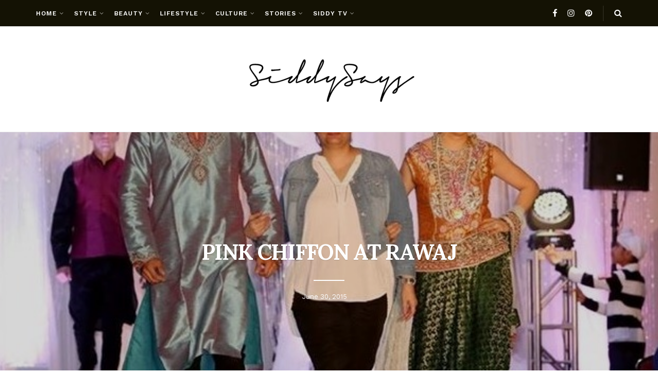

--- FILE ---
content_type: text/html; charset=UTF-8
request_url: https://www.siddysays.com/pink-chiffon-rawaj/
body_size: 25649
content:
<!doctype html>
<!--[if lt IE 7]> <html class="no-js lt-ie9 lt-ie8 lt-ie7" lang="en-US"> <![endif]-->
<!--[if IE 7]>    <html class="no-js lt-ie9 lt-ie8" lang="en-US"> <![endif]-->
<!--[if IE 8]>    <html class="no-js lt-ie9" lang="en-US"> <![endif]-->
<!--[if IE 9]>    <html class="no-js lt-ie10" lang="en-US"> <![endif]-->
<!--[if gt IE 8]><!--> <html class="no-js" lang="en-US"> <!--<![endif]-->
<head>
    <meta http-equiv="Content-Type" content="text/html; charset=UTF-8" />
    <meta name='viewport' content='width=device-width, initial-scale=1, user-scalable=yes' />
    <link rel="profile" href="http://gmpg.org/xfn/11" />
    <link rel="pingback" href="https://www.siddysays.com/xmlrpc.php" />
    <meta name='robots' content='index, follow, max-image-preview:large, max-snippet:-1, max-video-preview:-1' />
<meta property="og:type" content="article">
<meta property="og:title" content="PINK CHIFFON AT RAWAJ">
<meta property="og:site_name" content="Fashion &amp;amp; Lifestyle Blog - Pakistani Fashion Blog | SiddySays">
<meta property="og:description" content="Pink Chiffon is a fashion brand that is the brainchild of US based designer, Ashraf Feerasta Daredia. The brand focuses on">
<meta property="og:url" content="https://www.siddysays.com/pink-chiffon-rawaj/">
<meta property="og:locale" content="en_US">
<meta property="og:image" content="https://www.siddysays.com/wp-content/uploads/2015/06/IMG_0763.jpg">
<meta property="og:image:height" content="349">
<meta property="og:image:width" content="717">
<meta property="article:published_time" content="2015-06-30T15:54:21+00:00">
<meta property="article:modified_time" content="2015-06-30T15:54:21+00:00">
<meta property="article:section" content="Events">
<meta property="article:tag" content="Fashion Show">
<meta property="article:tag" content="International Designers">
<meta property="article:tag" content="Pink Chiffon">
<meta property="article:tag" content="PKDL">
<meta property="article:tag" content="US">
<meta name="twitter:card" content="summary_large_image">
<meta name="twitter:title" content="PINK CHIFFON AT RAWAJ">
<meta name="twitter:description" content="Pink Chiffon is a fashion brand that is the brainchild of US based designer, Ashraf Feerasta Daredia. The brand focuses on">
<meta name="twitter:url" content="https://www.siddysays.com/pink-chiffon-rawaj/">
<meta name="twitter:site" content="">
<meta name="twitter:image" content="https://www.siddysays.com/wp-content/uploads/2015/06/IMG_0763.jpg">
<meta name="twitter:image:width" content="717">
<meta name="twitter:image:height" content="349">
			<script type="text/javascript">
			  var jnews_ajax_url = '/?ajax-request=jnews'
			</script>
			<script type="text/javascript">;window.jnews=window.jnews||{},window.jnews.library=window.jnews.library||{},window.jnews.library=function(){"use strict";var e=this;e.win=window,e.doc=document,e.noop=function(){},e.globalBody=e.doc.getElementsByTagName("body")[0],e.globalBody=e.globalBody?e.globalBody:e.doc,e.win.jnewsDataStorage=e.win.jnewsDataStorage||{_storage:new WeakMap,put:function(e,t,n){this._storage.has(e)||this._storage.set(e,new Map),this._storage.get(e).set(t,n)},get:function(e,t){return this._storage.get(e).get(t)},has:function(e,t){return this._storage.has(e)&&this._storage.get(e).has(t)},remove:function(e,t){var n=this._storage.get(e).delete(t);return 0===!this._storage.get(e).size&&this._storage.delete(e),n}},e.windowWidth=function(){return e.win.innerWidth||e.docEl.clientWidth||e.globalBody.clientWidth},e.windowHeight=function(){return e.win.innerHeight||e.docEl.clientHeight||e.globalBody.clientHeight},e.requestAnimationFrame=e.win.requestAnimationFrame||e.win.webkitRequestAnimationFrame||e.win.mozRequestAnimationFrame||e.win.msRequestAnimationFrame||window.oRequestAnimationFrame||function(e){return setTimeout(e,1e3/60)},e.cancelAnimationFrame=e.win.cancelAnimationFrame||e.win.webkitCancelAnimationFrame||e.win.webkitCancelRequestAnimationFrame||e.win.mozCancelAnimationFrame||e.win.msCancelRequestAnimationFrame||e.win.oCancelRequestAnimationFrame||function(e){clearTimeout(e)},e.classListSupport="classList"in document.createElement("_"),e.hasClass=e.classListSupport?function(e,t){return e.classList.contains(t)}:function(e,t){return e.className.indexOf(t)>=0},e.addClass=e.classListSupport?function(t,n){e.hasClass(t,n)||t.classList.add(n)}:function(t,n){e.hasClass(t,n)||(t.className+=" "+n)},e.removeClass=e.classListSupport?function(t,n){e.hasClass(t,n)&&t.classList.remove(n)}:function(t,n){e.hasClass(t,n)&&(t.className=t.className.replace(n,""))},e.objKeys=function(e){var t=[];for(var n in e)Object.prototype.hasOwnProperty.call(e,n)&&t.push(n);return t},e.isObjectSame=function(e,t){var n=!0;return JSON.stringify(e)!==JSON.stringify(t)&&(n=!1),n},e.extend=function(){for(var e,t,n,o=arguments[0]||{},i=1,a=arguments.length;i<a;i++)if(null!==(e=arguments[i]))for(t in e)o!==(n=e[t])&&void 0!==n&&(o[t]=n);return o},e.dataStorage=e.win.jnewsDataStorage,e.isVisible=function(e){return 0!==e.offsetWidth&&0!==e.offsetHeight||e.getBoundingClientRect().length},e.getHeight=function(e){return e.offsetHeight||e.clientHeight||e.getBoundingClientRect().height},e.getWidth=function(e){return e.offsetWidth||e.clientWidth||e.getBoundingClientRect().width},e.supportsPassive=!1;try{var t=Object.defineProperty({},"passive",{get:function(){e.supportsPassive=!0}});"createEvent"in e.doc?e.win.addEventListener("test",null,t):"fireEvent"in e.doc&&e.win.attachEvent("test",null)}catch(e){}e.passiveOption=!!e.supportsPassive&&{passive:!0},e.setStorage=function(e,t){e="jnews-"+e;var n={expired:Math.floor(((new Date).getTime()+432e5)/1e3)};t=Object.assign(n,t);localStorage.setItem(e,JSON.stringify(t))},e.getStorage=function(e){e="jnews-"+e;var t=localStorage.getItem(e);return null!==t&&0<t.length?JSON.parse(localStorage.getItem(e)):{}},e.expiredStorage=function(){var t,n="jnews-";for(var o in localStorage)o.indexOf(n)>-1&&"undefined"!==(t=e.getStorage(o.replace(n,""))).expired&&t.expired<Math.floor((new Date).getTime()/1e3)&&localStorage.removeItem(o)},e.addEvents=function(t,n,o){for(var i in n){var a=["touchstart","touchmove"].indexOf(i)>=0&&!o&&e.passiveOption;"createEvent"in e.doc?t.addEventListener(i,n[i],a):"fireEvent"in e.doc&&t.attachEvent("on"+i,n[i])}},e.removeEvents=function(t,n){for(var o in n)"createEvent"in e.doc?t.removeEventListener(o,n[o]):"fireEvent"in e.doc&&t.detachEvent("on"+o,n[o])},e.triggerEvents=function(t,n,o){var i;o=o||{detail:null};return"createEvent"in e.doc?(!(i=e.doc.createEvent("CustomEvent")||new CustomEvent(n)).initCustomEvent||i.initCustomEvent(n,!0,!1,o),void t.dispatchEvent(i)):"fireEvent"in e.doc?((i=e.doc.createEventObject()).eventType=n,void t.fireEvent("on"+i.eventType,i)):void 0},e.getParents=function(t,n){void 0===n&&(n=e.doc);for(var o=[],i=t.parentNode,a=!1;!a;)if(i){var r=i;r.querySelectorAll(n).length?a=!0:(o.push(r),i=r.parentNode)}else o=[],a=!0;return o},e.forEach=function(e,t,n){for(var o=0,i=e.length;o<i;o++)t.call(n,e[o],o)},e.getText=function(e){return e.innerText||e.textContent},e.setText=function(e,t){var n="object"==typeof t?t.innerText||t.textContent:t;e.innerText&&(e.innerText=n),e.textContent&&(e.textContent=n)},e.httpBuildQuery=function(t){return e.objKeys(t).reduce(function t(n){var o=arguments.length>1&&void 0!==arguments[1]?arguments[1]:null;return function(i,a){var r=n[a];a=encodeURIComponent(a);var s=o?"".concat(o,"[").concat(a,"]"):a;return null==r||"function"==typeof r?(i.push("".concat(s,"=")),i):["number","boolean","string"].includes(typeof r)?(i.push("".concat(s,"=").concat(encodeURIComponent(r))),i):(i.push(e.objKeys(r).reduce(t(r,s),[]).join("&")),i)}}(t),[]).join("&")},e.get=function(t,n,o,i){return o="function"==typeof o?o:e.noop,e.ajax("GET",t,n,o,i)},e.post=function(t,n,o,i){return o="function"==typeof o?o:e.noop,e.ajax("POST",t,n,o,i)},e.ajax=function(t,n,o,i,a){var r=new XMLHttpRequest,s=n,c=e.httpBuildQuery(o);if(t=-1!=["GET","POST"].indexOf(t)?t:"GET",r.open(t,s+("GET"==t?"?"+c:""),!0),"POST"==t&&r.setRequestHeader("Content-type","application/x-www-form-urlencoded"),r.setRequestHeader("X-Requested-With","XMLHttpRequest"),r.onreadystatechange=function(){4===r.readyState&&200<=r.status&&300>r.status&&"function"==typeof i&&i.call(void 0,r.response)},void 0!==a&&!a){return{xhr:r,send:function(){r.send("POST"==t?c:null)}}}return r.send("POST"==t?c:null),{xhr:r}},e.scrollTo=function(t,n,o){function i(e,t,n){this.start=this.position(),this.change=e-this.start,this.currentTime=0,this.increment=20,this.duration=void 0===n?500:n,this.callback=t,this.finish=!1,this.animateScroll()}return Math.easeInOutQuad=function(e,t,n,o){return(e/=o/2)<1?n/2*e*e+t:-n/2*(--e*(e-2)-1)+t},i.prototype.stop=function(){this.finish=!0},i.prototype.move=function(t){e.doc.documentElement.scrollTop=t,e.globalBody.parentNode.scrollTop=t,e.globalBody.scrollTop=t},i.prototype.position=function(){return e.doc.documentElement.scrollTop||e.globalBody.parentNode.scrollTop||e.globalBody.scrollTop},i.prototype.animateScroll=function(){this.currentTime+=this.increment;var t=Math.easeInOutQuad(this.currentTime,this.start,this.change,this.duration);this.move(t),this.currentTime<this.duration&&!this.finish?e.requestAnimationFrame.call(e.win,this.animateScroll.bind(this)):this.callback&&"function"==typeof this.callback&&this.callback()},new i(t,n,o)},e.unwrap=function(t){var n,o=t;e.forEach(t,(function(e,t){n?n+=e:n=e})),o.replaceWith(n)},e.performance={start:function(e){performance.mark(e+"Start")},stop:function(e){performance.mark(e+"End"),performance.measure(e,e+"Start",e+"End")}},e.fps=function(){var t=0,n=0,o=0;!function(){var i=t=0,a=0,r=0,s=document.getElementById("fpsTable"),c=function(t){void 0===document.getElementsByTagName("body")[0]?e.requestAnimationFrame.call(e.win,(function(){c(t)})):document.getElementsByTagName("body")[0].appendChild(t)};null===s&&((s=document.createElement("div")).style.position="fixed",s.style.top="120px",s.style.left="10px",s.style.width="100px",s.style.height="20px",s.style.border="1px solid black",s.style.fontSize="11px",s.style.zIndex="100000",s.style.backgroundColor="white",s.id="fpsTable",c(s));var l=function(){o++,n=Date.now(),(a=(o/(r=(n-t)/1e3)).toPrecision(2))!=i&&(i=a,s.innerHTML=i+"fps"),1<r&&(t=n,o=0),e.requestAnimationFrame.call(e.win,l)};l()}()},e.instr=function(e,t){for(var n=0;n<t.length;n++)if(-1!==e.toLowerCase().indexOf(t[n].toLowerCase()))return!0},e.winLoad=function(t,n){function o(o){if("complete"===e.doc.readyState||"interactive"===e.doc.readyState)return!o||n?setTimeout(t,n||1):t(o),1}o()||e.addEvents(e.win,{load:o})},e.docReady=function(t,n){function o(o){if("complete"===e.doc.readyState||"interactive"===e.doc.readyState)return!o||n?setTimeout(t,n||1):t(o),1}o()||e.addEvents(e.doc,{DOMContentLoaded:o})},e.fireOnce=function(){e.docReady((function(){e.assets=e.assets||[],e.assets.length&&(e.boot(),e.load_assets())}),50)},e.boot=function(){e.length&&e.doc.querySelectorAll("style[media]").forEach((function(e){"not all"==e.getAttribute("media")&&e.removeAttribute("media")}))},e.create_js=function(t,n){var o=e.doc.createElement("script");switch(o.setAttribute("src",t),n){case"defer":o.setAttribute("defer",!0);break;case"async":o.setAttribute("async",!0);break;case"deferasync":o.setAttribute("defer",!0),o.setAttribute("async",!0)}e.globalBody.appendChild(o)},e.load_assets=function(){"object"==typeof e.assets&&e.forEach(e.assets.slice(0),(function(t,n){var o="";t.defer&&(o+="defer"),t.async&&(o+="async"),e.create_js(t.url,o);var i=e.assets.indexOf(t);i>-1&&e.assets.splice(i,1)})),e.assets=jnewsoption.au_scripts=window.jnewsads=[]},e.setCookie=function(e,t,n){var o="";if(n){var i=new Date;i.setTime(i.getTime()+24*n*60*60*1e3),o="; expires="+i.toUTCString()}document.cookie=e+"="+(t||"")+o+"; path=/"},e.getCookie=function(e){for(var t=e+"=",n=document.cookie.split(";"),o=0;o<n.length;o++){for(var i=n[o];" "==i.charAt(0);)i=i.substring(1,i.length);if(0==i.indexOf(t))return i.substring(t.length,i.length)}return null},e.eraseCookie=function(e){document.cookie=e+"=; Path=/; Expires=Thu, 01 Jan 1970 00:00:01 GMT;"},e.docReady((function(){e.globalBody=e.globalBody==e.doc?e.doc.getElementsByTagName("body")[0]:e.globalBody,e.globalBody=e.globalBody?e.globalBody:e.doc})),e.winLoad((function(){e.winLoad((function(){var t=!1;if(void 0!==window.jnewsadmin)if(void 0!==window.file_version_checker){var n=e.objKeys(window.file_version_checker);n.length?n.forEach((function(e){t||"10.0.4"===window.file_version_checker[e]||(t=!0)})):t=!0}else t=!0;t&&(window.jnewsHelper.getMessage(),window.jnewsHelper.getNotice())}),2500)}))},window.jnews.library=new window.jnews.library;</script>
	<!-- This site is optimized with the Yoast SEO plugin v24.4 - https://yoast.com/wordpress/plugins/seo/ -->
	<title>PINK CHIFFON AT RAWAJ</title>
	<meta name="description" content="Pink Chiffon recently showcased their latest collection in San Antonio at RAWAJ. Here is everything we know about the showcase." />
	<link rel="canonical" href="https://www.siddysays.com/pink-chiffon-rawaj/" />
	<meta property="og:locale" content="en_US" />
	<meta property="og:type" content="article" />
	<meta property="og:title" content="PINK CHIFFON AT RAWAJ" />
	<meta property="og:description" content="Pink Chiffon recently showcased their latest collection in San Antonio at RAWAJ. Here is everything we know about the showcase." />
	<meta property="og:url" content="https://www.siddysays.com/pink-chiffon-rawaj/" />
	<meta property="og:site_name" content="Fashion &amp; Lifestyle Blog - Pakistani Fashion Blog | SiddySays" />
	<meta property="article:published_time" content="2015-06-30T15:54:21+00:00" />
	<meta property="og:image" content="https://www.siddysays.com/wp-content/uploads/2015/06/IMG_0763.jpg" />
	<meta property="og:image:width" content="717" />
	<meta property="og:image:height" content="349" />
	<meta property="og:image:type" content="image/jpeg" />
	<meta name="author" content="Foha Raza" />
	<meta name="twitter:label1" content="Written by" />
	<meta name="twitter:data1" content="Foha Raza" />
	<meta name="twitter:label2" content="Est. reading time" />
	<meta name="twitter:data2" content="1 minute" />
	<script type="application/ld+json" class="yoast-schema-graph">{"@context":"https://schema.org","@graph":[{"@type":"Article","@id":"https://www.siddysays.com/pink-chiffon-rawaj/#article","isPartOf":{"@id":"https://www.siddysays.com/pink-chiffon-rawaj/"},"author":{"name":"Foha Raza","@id":"https://www.siddysays.com/#/schema/person/d3ece9511b02471862d553ee095beff4"},"headline":"PINK CHIFFON AT RAWAJ","datePublished":"2015-06-30T15:54:21+00:00","mainEntityOfPage":{"@id":"https://www.siddysays.com/pink-chiffon-rawaj/"},"wordCount":235,"commentCount":0,"publisher":{"@id":"https://www.siddysays.com/#organization"},"image":{"@id":"https://www.siddysays.com/pink-chiffon-rawaj/#primaryimage"},"thumbnailUrl":"https://www.siddysays.com/wp-content/uploads/2015/06/IMG_0763.jpg","keywords":["Fashion Show","International Designers","Pink Chiffon","PKDL","US"],"articleSection":["Events"],"inLanguage":"en-US","potentialAction":[{"@type":"CommentAction","name":"Comment","target":["https://www.siddysays.com/pink-chiffon-rawaj/#respond"]}]},{"@type":"WebPage","@id":"https://www.siddysays.com/pink-chiffon-rawaj/","url":"https://www.siddysays.com/pink-chiffon-rawaj/","name":"PINK CHIFFON AT RAWAJ","isPartOf":{"@id":"https://www.siddysays.com/#website"},"primaryImageOfPage":{"@id":"https://www.siddysays.com/pink-chiffon-rawaj/#primaryimage"},"image":{"@id":"https://www.siddysays.com/pink-chiffon-rawaj/#primaryimage"},"thumbnailUrl":"https://www.siddysays.com/wp-content/uploads/2015/06/IMG_0763.jpg","datePublished":"2015-06-30T15:54:21+00:00","description":"Pink Chiffon recently showcased their latest collection in San Antonio at RAWAJ. Here is everything we know about the showcase.","inLanguage":"en-US","potentialAction":[{"@type":"ReadAction","target":["https://www.siddysays.com/pink-chiffon-rawaj/"]}]},{"@type":"ImageObject","inLanguage":"en-US","@id":"https://www.siddysays.com/pink-chiffon-rawaj/#primaryimage","url":"https://www.siddysays.com/wp-content/uploads/2015/06/IMG_0763.jpg","contentUrl":"https://www.siddysays.com/wp-content/uploads/2015/06/IMG_0763.jpg","width":717,"height":349},{"@type":"WebSite","@id":"https://www.siddysays.com/#website","url":"https://www.siddysays.com/","name":"Fashion &amp; Lifestyle Blog - Pakistani Fashion Blog | SiddySays","description":"Fashion &amp; Lifestyle Blog - Pakistani Fashion Blog | SiddySays ","publisher":{"@id":"https://www.siddysays.com/#organization"},"potentialAction":[{"@type":"SearchAction","target":{"@type":"EntryPoint","urlTemplate":"https://www.siddysays.com/?s={search_term_string}"},"query-input":{"@type":"PropertyValueSpecification","valueRequired":true,"valueName":"search_term_string"}}],"inLanguage":"en-US"},{"@type":"Organization","@id":"https://www.siddysays.com/#organization","name":"SiddysSays","url":"https://www.siddysays.com/","logo":{"@type":"ImageObject","inLanguage":"en-US","@id":"https://www.siddysays.com/#/schema/logo/image/","url":"https://www.siddysays.com/wp-content/uploads/2021/11/siddy-logo.png","contentUrl":"https://www.siddysays.com/wp-content/uploads/2021/11/siddy-logo.png","width":334,"height":97,"caption":"SiddysSays"},"image":{"@id":"https://www.siddysays.com/#/schema/logo/image/"}},{"@type":"Person","@id":"https://www.siddysays.com/#/schema/person/d3ece9511b02471862d553ee095beff4","name":"Foha Raza","image":{"@type":"ImageObject","inLanguage":"en-US","@id":"https://www.siddysays.com/#/schema/person/image/","url":"https://secure.gravatar.com/avatar/?s=96&d=mm&r=g","contentUrl":"https://secure.gravatar.com/avatar/?s=96&d=mm&r=g","caption":"Foha Raza"},"url":"https://www.siddysays.com/author/foha-raza/"}]}</script>
	<!-- / Yoast SEO plugin. -->


<link rel='dns-prefetch' href='//www.googletagmanager.com' />
<link rel='dns-prefetch' href='//fonts.googleapis.com' />
<link rel='preconnect' href='https://fonts.gstatic.com' />
<link rel="alternate" type="application/rss+xml" title="Fashion &amp; Lifestyle Blog - Pakistani Fashion Blog | SiddySays  &raquo; Feed" href="https://www.siddysays.com/feed/" />
<link rel="alternate" type="application/rss+xml" title="Fashion &amp; Lifestyle Blog - Pakistani Fashion Blog | SiddySays  &raquo; Comments Feed" href="https://www.siddysays.com/comments/feed/" />
<link rel="alternate" type="application/rss+xml" title="Fashion &amp; Lifestyle Blog - Pakistani Fashion Blog | SiddySays  &raquo; PINK CHIFFON AT RAWAJ Comments Feed" href="https://www.siddysays.com/pink-chiffon-rawaj/feed/" />
<link rel="alternate" title="oEmbed (JSON)" type="application/json+oembed" href="https://www.siddysays.com/wp-json/oembed/1.0/embed?url=https%3A%2F%2Fwww.siddysays.com%2Fpink-chiffon-rawaj%2F" />
<link rel="alternate" title="oEmbed (XML)" type="text/xml+oembed" href="https://www.siddysays.com/wp-json/oembed/1.0/embed?url=https%3A%2F%2Fwww.siddysays.com%2Fpink-chiffon-rawaj%2F&#038;format=xml" />
<style id='wp-img-auto-sizes-contain-inline-css' type='text/css'>
img:is([sizes=auto i],[sizes^="auto," i]){contain-intrinsic-size:3000px 1500px}
/*# sourceURL=wp-img-auto-sizes-contain-inline-css */
</style>
<link rel='stylesheet' id='sgr-css' href='https://www.siddysays.com/wp-content/plugins/simple-google-recaptcha/sgr.css?ver=1671454285' type='text/css' media='all' />
<style id='wp-emoji-styles-inline-css' type='text/css'>

	img.wp-smiley, img.emoji {
		display: inline !important;
		border: none !important;
		box-shadow: none !important;
		height: 1em !important;
		width: 1em !important;
		margin: 0 0.07em !important;
		vertical-align: -0.1em !important;
		background: none !important;
		padding: 0 !important;
	}
/*# sourceURL=wp-emoji-styles-inline-css */
</style>
<style id='wp-block-library-inline-css' type='text/css'>
:root{--wp-block-synced-color:#7a00df;--wp-block-synced-color--rgb:122,0,223;--wp-bound-block-color:var(--wp-block-synced-color);--wp-editor-canvas-background:#ddd;--wp-admin-theme-color:#007cba;--wp-admin-theme-color--rgb:0,124,186;--wp-admin-theme-color-darker-10:#006ba1;--wp-admin-theme-color-darker-10--rgb:0,107,160.5;--wp-admin-theme-color-darker-20:#005a87;--wp-admin-theme-color-darker-20--rgb:0,90,135;--wp-admin-border-width-focus:2px}@media (min-resolution:192dpi){:root{--wp-admin-border-width-focus:1.5px}}.wp-element-button{cursor:pointer}:root .has-very-light-gray-background-color{background-color:#eee}:root .has-very-dark-gray-background-color{background-color:#313131}:root .has-very-light-gray-color{color:#eee}:root .has-very-dark-gray-color{color:#313131}:root .has-vivid-green-cyan-to-vivid-cyan-blue-gradient-background{background:linear-gradient(135deg,#00d084,#0693e3)}:root .has-purple-crush-gradient-background{background:linear-gradient(135deg,#34e2e4,#4721fb 50%,#ab1dfe)}:root .has-hazy-dawn-gradient-background{background:linear-gradient(135deg,#faaca8,#dad0ec)}:root .has-subdued-olive-gradient-background{background:linear-gradient(135deg,#fafae1,#67a671)}:root .has-atomic-cream-gradient-background{background:linear-gradient(135deg,#fdd79a,#004a59)}:root .has-nightshade-gradient-background{background:linear-gradient(135deg,#330968,#31cdcf)}:root .has-midnight-gradient-background{background:linear-gradient(135deg,#020381,#2874fc)}:root{--wp--preset--font-size--normal:16px;--wp--preset--font-size--huge:42px}.has-regular-font-size{font-size:1em}.has-larger-font-size{font-size:2.625em}.has-normal-font-size{font-size:var(--wp--preset--font-size--normal)}.has-huge-font-size{font-size:var(--wp--preset--font-size--huge)}.has-text-align-center{text-align:center}.has-text-align-left{text-align:left}.has-text-align-right{text-align:right}.has-fit-text{white-space:nowrap!important}#end-resizable-editor-section{display:none}.aligncenter{clear:both}.items-justified-left{justify-content:flex-start}.items-justified-center{justify-content:center}.items-justified-right{justify-content:flex-end}.items-justified-space-between{justify-content:space-between}.screen-reader-text{border:0;clip-path:inset(50%);height:1px;margin:-1px;overflow:hidden;padding:0;position:absolute;width:1px;word-wrap:normal!important}.screen-reader-text:focus{background-color:#ddd;clip-path:none;color:#444;display:block;font-size:1em;height:auto;left:5px;line-height:normal;padding:15px 23px 14px;text-decoration:none;top:5px;width:auto;z-index:100000}html :where(.has-border-color){border-style:solid}html :where([style*=border-top-color]){border-top-style:solid}html :where([style*=border-right-color]){border-right-style:solid}html :where([style*=border-bottom-color]){border-bottom-style:solid}html :where([style*=border-left-color]){border-left-style:solid}html :where([style*=border-width]){border-style:solid}html :where([style*=border-top-width]){border-top-style:solid}html :where([style*=border-right-width]){border-right-style:solid}html :where([style*=border-bottom-width]){border-bottom-style:solid}html :where([style*=border-left-width]){border-left-style:solid}html :where(img[class*=wp-image-]){height:auto;max-width:100%}:where(figure){margin:0 0 1em}html :where(.is-position-sticky){--wp-admin--admin-bar--position-offset:var(--wp-admin--admin-bar--height,0px)}@media screen and (max-width:600px){html :where(.is-position-sticky){--wp-admin--admin-bar--position-offset:0px}}

/*# sourceURL=wp-block-library-inline-css */
</style><style id='global-styles-inline-css' type='text/css'>
:root{--wp--preset--aspect-ratio--square: 1;--wp--preset--aspect-ratio--4-3: 4/3;--wp--preset--aspect-ratio--3-4: 3/4;--wp--preset--aspect-ratio--3-2: 3/2;--wp--preset--aspect-ratio--2-3: 2/3;--wp--preset--aspect-ratio--16-9: 16/9;--wp--preset--aspect-ratio--9-16: 9/16;--wp--preset--color--black: #000000;--wp--preset--color--cyan-bluish-gray: #abb8c3;--wp--preset--color--white: #ffffff;--wp--preset--color--pale-pink: #f78da7;--wp--preset--color--vivid-red: #cf2e2e;--wp--preset--color--luminous-vivid-orange: #ff6900;--wp--preset--color--luminous-vivid-amber: #fcb900;--wp--preset--color--light-green-cyan: #7bdcb5;--wp--preset--color--vivid-green-cyan: #00d084;--wp--preset--color--pale-cyan-blue: #8ed1fc;--wp--preset--color--vivid-cyan-blue: #0693e3;--wp--preset--color--vivid-purple: #9b51e0;--wp--preset--gradient--vivid-cyan-blue-to-vivid-purple: linear-gradient(135deg,rgb(6,147,227) 0%,rgb(155,81,224) 100%);--wp--preset--gradient--light-green-cyan-to-vivid-green-cyan: linear-gradient(135deg,rgb(122,220,180) 0%,rgb(0,208,130) 100%);--wp--preset--gradient--luminous-vivid-amber-to-luminous-vivid-orange: linear-gradient(135deg,rgb(252,185,0) 0%,rgb(255,105,0) 100%);--wp--preset--gradient--luminous-vivid-orange-to-vivid-red: linear-gradient(135deg,rgb(255,105,0) 0%,rgb(207,46,46) 100%);--wp--preset--gradient--very-light-gray-to-cyan-bluish-gray: linear-gradient(135deg,rgb(238,238,238) 0%,rgb(169,184,195) 100%);--wp--preset--gradient--cool-to-warm-spectrum: linear-gradient(135deg,rgb(74,234,220) 0%,rgb(151,120,209) 20%,rgb(207,42,186) 40%,rgb(238,44,130) 60%,rgb(251,105,98) 80%,rgb(254,248,76) 100%);--wp--preset--gradient--blush-light-purple: linear-gradient(135deg,rgb(255,206,236) 0%,rgb(152,150,240) 100%);--wp--preset--gradient--blush-bordeaux: linear-gradient(135deg,rgb(254,205,165) 0%,rgb(254,45,45) 50%,rgb(107,0,62) 100%);--wp--preset--gradient--luminous-dusk: linear-gradient(135deg,rgb(255,203,112) 0%,rgb(199,81,192) 50%,rgb(65,88,208) 100%);--wp--preset--gradient--pale-ocean: linear-gradient(135deg,rgb(255,245,203) 0%,rgb(182,227,212) 50%,rgb(51,167,181) 100%);--wp--preset--gradient--electric-grass: linear-gradient(135deg,rgb(202,248,128) 0%,rgb(113,206,126) 100%);--wp--preset--gradient--midnight: linear-gradient(135deg,rgb(2,3,129) 0%,rgb(40,116,252) 100%);--wp--preset--font-size--small: 13px;--wp--preset--font-size--medium: 20px;--wp--preset--font-size--large: 36px;--wp--preset--font-size--x-large: 42px;--wp--preset--spacing--20: 0.44rem;--wp--preset--spacing--30: 0.67rem;--wp--preset--spacing--40: 1rem;--wp--preset--spacing--50: 1.5rem;--wp--preset--spacing--60: 2.25rem;--wp--preset--spacing--70: 3.38rem;--wp--preset--spacing--80: 5.06rem;--wp--preset--shadow--natural: 6px 6px 9px rgba(0, 0, 0, 0.2);--wp--preset--shadow--deep: 12px 12px 50px rgba(0, 0, 0, 0.4);--wp--preset--shadow--sharp: 6px 6px 0px rgba(0, 0, 0, 0.2);--wp--preset--shadow--outlined: 6px 6px 0px -3px rgb(255, 255, 255), 6px 6px rgb(0, 0, 0);--wp--preset--shadow--crisp: 6px 6px 0px rgb(0, 0, 0);}:where(.is-layout-flex){gap: 0.5em;}:where(.is-layout-grid){gap: 0.5em;}body .is-layout-flex{display: flex;}.is-layout-flex{flex-wrap: wrap;align-items: center;}.is-layout-flex > :is(*, div){margin: 0;}body .is-layout-grid{display: grid;}.is-layout-grid > :is(*, div){margin: 0;}:where(.wp-block-columns.is-layout-flex){gap: 2em;}:where(.wp-block-columns.is-layout-grid){gap: 2em;}:where(.wp-block-post-template.is-layout-flex){gap: 1.25em;}:where(.wp-block-post-template.is-layout-grid){gap: 1.25em;}.has-black-color{color: var(--wp--preset--color--black) !important;}.has-cyan-bluish-gray-color{color: var(--wp--preset--color--cyan-bluish-gray) !important;}.has-white-color{color: var(--wp--preset--color--white) !important;}.has-pale-pink-color{color: var(--wp--preset--color--pale-pink) !important;}.has-vivid-red-color{color: var(--wp--preset--color--vivid-red) !important;}.has-luminous-vivid-orange-color{color: var(--wp--preset--color--luminous-vivid-orange) !important;}.has-luminous-vivid-amber-color{color: var(--wp--preset--color--luminous-vivid-amber) !important;}.has-light-green-cyan-color{color: var(--wp--preset--color--light-green-cyan) !important;}.has-vivid-green-cyan-color{color: var(--wp--preset--color--vivid-green-cyan) !important;}.has-pale-cyan-blue-color{color: var(--wp--preset--color--pale-cyan-blue) !important;}.has-vivid-cyan-blue-color{color: var(--wp--preset--color--vivid-cyan-blue) !important;}.has-vivid-purple-color{color: var(--wp--preset--color--vivid-purple) !important;}.has-black-background-color{background-color: var(--wp--preset--color--black) !important;}.has-cyan-bluish-gray-background-color{background-color: var(--wp--preset--color--cyan-bluish-gray) !important;}.has-white-background-color{background-color: var(--wp--preset--color--white) !important;}.has-pale-pink-background-color{background-color: var(--wp--preset--color--pale-pink) !important;}.has-vivid-red-background-color{background-color: var(--wp--preset--color--vivid-red) !important;}.has-luminous-vivid-orange-background-color{background-color: var(--wp--preset--color--luminous-vivid-orange) !important;}.has-luminous-vivid-amber-background-color{background-color: var(--wp--preset--color--luminous-vivid-amber) !important;}.has-light-green-cyan-background-color{background-color: var(--wp--preset--color--light-green-cyan) !important;}.has-vivid-green-cyan-background-color{background-color: var(--wp--preset--color--vivid-green-cyan) !important;}.has-pale-cyan-blue-background-color{background-color: var(--wp--preset--color--pale-cyan-blue) !important;}.has-vivid-cyan-blue-background-color{background-color: var(--wp--preset--color--vivid-cyan-blue) !important;}.has-vivid-purple-background-color{background-color: var(--wp--preset--color--vivid-purple) !important;}.has-black-border-color{border-color: var(--wp--preset--color--black) !important;}.has-cyan-bluish-gray-border-color{border-color: var(--wp--preset--color--cyan-bluish-gray) !important;}.has-white-border-color{border-color: var(--wp--preset--color--white) !important;}.has-pale-pink-border-color{border-color: var(--wp--preset--color--pale-pink) !important;}.has-vivid-red-border-color{border-color: var(--wp--preset--color--vivid-red) !important;}.has-luminous-vivid-orange-border-color{border-color: var(--wp--preset--color--luminous-vivid-orange) !important;}.has-luminous-vivid-amber-border-color{border-color: var(--wp--preset--color--luminous-vivid-amber) !important;}.has-light-green-cyan-border-color{border-color: var(--wp--preset--color--light-green-cyan) !important;}.has-vivid-green-cyan-border-color{border-color: var(--wp--preset--color--vivid-green-cyan) !important;}.has-pale-cyan-blue-border-color{border-color: var(--wp--preset--color--pale-cyan-blue) !important;}.has-vivid-cyan-blue-border-color{border-color: var(--wp--preset--color--vivid-cyan-blue) !important;}.has-vivid-purple-border-color{border-color: var(--wp--preset--color--vivid-purple) !important;}.has-vivid-cyan-blue-to-vivid-purple-gradient-background{background: var(--wp--preset--gradient--vivid-cyan-blue-to-vivid-purple) !important;}.has-light-green-cyan-to-vivid-green-cyan-gradient-background{background: var(--wp--preset--gradient--light-green-cyan-to-vivid-green-cyan) !important;}.has-luminous-vivid-amber-to-luminous-vivid-orange-gradient-background{background: var(--wp--preset--gradient--luminous-vivid-amber-to-luminous-vivid-orange) !important;}.has-luminous-vivid-orange-to-vivid-red-gradient-background{background: var(--wp--preset--gradient--luminous-vivid-orange-to-vivid-red) !important;}.has-very-light-gray-to-cyan-bluish-gray-gradient-background{background: var(--wp--preset--gradient--very-light-gray-to-cyan-bluish-gray) !important;}.has-cool-to-warm-spectrum-gradient-background{background: var(--wp--preset--gradient--cool-to-warm-spectrum) !important;}.has-blush-light-purple-gradient-background{background: var(--wp--preset--gradient--blush-light-purple) !important;}.has-blush-bordeaux-gradient-background{background: var(--wp--preset--gradient--blush-bordeaux) !important;}.has-luminous-dusk-gradient-background{background: var(--wp--preset--gradient--luminous-dusk) !important;}.has-pale-ocean-gradient-background{background: var(--wp--preset--gradient--pale-ocean) !important;}.has-electric-grass-gradient-background{background: var(--wp--preset--gradient--electric-grass) !important;}.has-midnight-gradient-background{background: var(--wp--preset--gradient--midnight) !important;}.has-small-font-size{font-size: var(--wp--preset--font-size--small) !important;}.has-medium-font-size{font-size: var(--wp--preset--font-size--medium) !important;}.has-large-font-size{font-size: var(--wp--preset--font-size--large) !important;}.has-x-large-font-size{font-size: var(--wp--preset--font-size--x-large) !important;}
/*# sourceURL=global-styles-inline-css */
</style>

<style id='classic-theme-styles-inline-css' type='text/css'>
/*! This file is auto-generated */
.wp-block-button__link{color:#fff;background-color:#32373c;border-radius:9999px;box-shadow:none;text-decoration:none;padding:calc(.667em + 2px) calc(1.333em + 2px);font-size:1.125em}.wp-block-file__button{background:#32373c;color:#fff;text-decoration:none}
/*# sourceURL=/wp-includes/css/classic-themes.min.css */
</style>
<link rel='stylesheet' id='js_composer_front-css' href='https://www.siddysays.com/wp-content/plugins/js_composer/assets/css/js_composer.min.css?ver=7.8' type='text/css' media='all' />
<link rel='stylesheet' id='jeg_customizer_font-css' href='//fonts.googleapis.com/css?family=Work+Sans%3Aregular%2C600%7CLora%3Aregular%2C700&#038;display=swap&#038;ver=1.3.0' type='text/css' media='all' />
<link rel='stylesheet' id='jnews-frontend-css' href='https://www.siddysays.com/wp-content/themes/jnews/assets/dist/frontend.min.css?ver=11.6.8' type='text/css' media='all' />
<link rel='stylesheet' id='jnews-js-composer-css' href='https://www.siddysays.com/wp-content/themes/jnews/assets/css/js-composer-frontend.css?ver=11.6.8' type='text/css' media='all' />
<link rel='stylesheet' id='jnews-style-css' href='https://www.siddysays.com/wp-content/themes/jnews/style.css?ver=11.6.8' type='text/css' media='all' />
<link rel='stylesheet' id='jnews-darkmode-css' href='https://www.siddysays.com/wp-content/themes/jnews/assets/css/darkmode.css?ver=11.6.8' type='text/css' media='all' />
<link rel='stylesheet' id='jnews-scheme-css' href='https://www.siddysays.com/wp-content/themes/jnews/data/import/classic-blog/scheme.css?ver=11.6.8' type='text/css' media='all' />
<link rel='stylesheet' id='jnews-select-share-css' href='https://www.siddysays.com/wp-content/plugins/jnews-social-share/assets/css/plugin.css' type='text/css' media='all' />
<script type="text/javascript" id="sgr-js-extra">
/* <![CDATA[ */
var sgr = {"sgr_site_key":"6Lf0IVcdAAAAANK-3cwY0x1BF-_Zsnq6m9Aglmw6"};
//# sourceURL=sgr-js-extra
/* ]]> */
</script>
<script type="text/javascript" src="https://www.siddysays.com/wp-content/plugins/simple-google-recaptcha/sgr.js?ver=1671454285" id="sgr-js"></script>
<script type="text/javascript" src="https://www.siddysays.com/wp-includes/js/jquery/jquery.min.js?ver=3.7.1" id="jquery-core-js"></script>
<script type="text/javascript" src="https://www.siddysays.com/wp-includes/js/jquery/jquery-migrate.min.js?ver=3.4.1" id="jquery-migrate-js"></script>

<!-- Google tag (gtag.js) snippet added by Site Kit -->

<!-- Google Analytics snippet added by Site Kit -->
<script type="text/javascript" src="https://www.googletagmanager.com/gtag/js?id=GT-K5434D9" id="google_gtagjs-js" async></script>
<script type="text/javascript" id="google_gtagjs-js-after">
/* <![CDATA[ */
window.dataLayer = window.dataLayer || [];function gtag(){dataLayer.push(arguments);}
gtag("set","linker",{"domains":["www.siddysays.com"]});
gtag("js", new Date());
gtag("set", "developer_id.dZTNiMT", true);
gtag("config", "GT-K5434D9");
//# sourceURL=google_gtagjs-js-after
/* ]]> */
</script>

<!-- End Google tag (gtag.js) snippet added by Site Kit -->
<script></script><link rel="https://api.w.org/" href="https://www.siddysays.com/wp-json/" /><link rel="alternate" title="JSON" type="application/json" href="https://www.siddysays.com/wp-json/wp/v2/posts/15643" /><link rel="EditURI" type="application/rsd+xml" title="RSD" href="https://www.siddysays.com/xmlrpc.php?rsd" />
<meta name="generator" content="WordPress 6.9" />
<link rel='shortlink' href='https://www.siddysays.com/?p=15643' />
<meta name="generator" content="Site Kit by Google 1.146.0" />
<!-- Meta Pixel Code -->
<script type='text/javascript'>
!function(f,b,e,v,n,t,s){if(f.fbq)return;n=f.fbq=function(){n.callMethod?
n.callMethod.apply(n,arguments):n.queue.push(arguments)};if(!f._fbq)f._fbq=n;
n.push=n;n.loaded=!0;n.version='2.0';n.queue=[];t=b.createElement(e);t.async=!0;
t.src=v;s=b.getElementsByTagName(e)[0];s.parentNode.insertBefore(t,s)}(window,
document,'script','https://connect.facebook.net/en_US/fbevents.js?v=next');
</script>
<!-- End Meta Pixel Code -->

          <script type='text/javascript'>
            var url = window.location.origin + '?ob=open-bridge';
            fbq('set', 'openbridge', '926638454650415', url);
          </script>
        <script type='text/javascript'>fbq('init', '926638454650415', {}, {
    "agent": "wordpress-6.9-4.1.1"
})</script><script type='text/javascript'>
    fbq('track', 'PageView', []);
  </script><meta name="generator" content="Powered by WPBakery Page Builder - drag and drop page builder for WordPress."/>
<link rel="icon" href="https://www.siddysays.com/wp-content/uploads/2021/11/favicon.png" sizes="32x32" />
<link rel="icon" href="https://www.siddysays.com/wp-content/uploads/2021/11/favicon.png" sizes="192x192" />
<link rel="apple-touch-icon" href="https://www.siddysays.com/wp-content/uploads/2021/11/favicon.png" />
<meta name="msapplication-TileImage" content="https://www.siddysays.com/wp-content/uploads/2021/11/favicon.png" />
<script>


  window.dataLayer = window.dataLayer || [];
  function gtag(){dataLayer.push(arguments);}
  gtag('js', new Date());

  gtag('config', 'UA-42235951-1');

</script><style id="jeg_dynamic_css" type="text/css" data-type="jeg_custom-css">body { --j-body-color : #666666; --j-accent-color : #c69d6d; --j-alt-color : #141204; --j-heading-color : #141204; } body,.jeg_newsfeed_list .tns-outer .tns-controls button,.jeg_filter_button,.owl-carousel .owl-nav div,.jeg_readmore,.jeg_hero_style_7 .jeg_post_meta a,.widget_calendar thead th,.widget_calendar tfoot a,.jeg_socialcounter a,.entry-header .jeg_meta_like a,.entry-header .jeg_meta_comment a,.entry-header .jeg_meta_donation a,.entry-header .jeg_meta_bookmark a,.entry-content tbody tr:hover,.entry-content th,.jeg_splitpost_nav li:hover a,#breadcrumbs a,.jeg_author_socials a:hover,.jeg_footer_content a,.jeg_footer_bottom a,.jeg_cartcontent,.woocommerce .woocommerce-breadcrumb a { color : #666666; } a, .jeg_menu_style_5>li>a:hover, .jeg_menu_style_5>li.sfHover>a, .jeg_menu_style_5>li.current-menu-item>a, .jeg_menu_style_5>li.current-menu-ancestor>a, .jeg_navbar .jeg_menu:not(.jeg_main_menu)>li>a:hover, .jeg_midbar .jeg_menu:not(.jeg_main_menu)>li>a:hover, .jeg_side_tabs li.active, .jeg_block_heading_5 strong, .jeg_block_heading_6 strong, .jeg_block_heading_7 strong, .jeg_block_heading_8 strong, .jeg_subcat_list li a:hover, .jeg_subcat_list li button:hover, .jeg_pl_lg_7 .jeg_thumb .jeg_post_category a, .jeg_pl_xs_2:before, .jeg_pl_xs_4 .jeg_postblock_content:before, .jeg_postblock .jeg_post_title a:hover, .jeg_hero_style_6 .jeg_post_title a:hover, .jeg_sidefeed .jeg_pl_xs_3 .jeg_post_title a:hover, .widget_jnews_popular .jeg_post_title a:hover, .jeg_meta_author a, .widget_archive li a:hover, .widget_pages li a:hover, .widget_meta li a:hover, .widget_recent_entries li a:hover, .widget_rss li a:hover, .widget_rss cite, .widget_categories li a:hover, .widget_categories li.current-cat>a, #breadcrumbs a:hover, .jeg_share_count .counts, .commentlist .bypostauthor>.comment-body>.comment-author>.fn, span.required, .jeg_review_title, .bestprice .price, .authorlink a:hover, .jeg_vertical_playlist .jeg_video_playlist_play_icon, .jeg_vertical_playlist .jeg_video_playlist_item.active .jeg_video_playlist_thumbnail:before, .jeg_horizontal_playlist .jeg_video_playlist_play, .woocommerce li.product .pricegroup .button, .widget_display_forums li a:hover, .widget_display_topics li:before, .widget_display_replies li:before, .widget_display_views li:before, .bbp-breadcrumb a:hover, .jeg_mobile_menu li.sfHover>a, .jeg_mobile_menu li a:hover, .split-template-6 .pagenum, .jeg_mobile_menu_style_5>li>a:hover, .jeg_mobile_menu_style_5>li.sfHover>a, .jeg_mobile_menu_style_5>li.current-menu-item>a, .jeg_mobile_menu_style_5>li.current-menu-ancestor>a { color : #c69d6d; } .jeg_menu_style_1>li>a:before, .jeg_menu_style_2>li>a:before, .jeg_menu_style_3>li>a:before, .jeg_side_toggle, .jeg_slide_caption .jeg_post_category a, .jeg_slider_type_1_wrapper .tns-controls button.tns-next, .jeg_block_heading_1 .jeg_block_title span, .jeg_block_heading_2 .jeg_block_title span, .jeg_block_heading_3, .jeg_block_heading_4 .jeg_block_title span, .jeg_block_heading_6:after, .jeg_pl_lg_box .jeg_post_category a, .jeg_pl_md_box .jeg_post_category a, .jeg_readmore:hover, .jeg_thumb .jeg_post_category a, .jeg_block_loadmore a:hover, .jeg_postblock.alt .jeg_block_loadmore a:hover, .jeg_block_loadmore a.active, .jeg_postblock_carousel_2 .jeg_post_category a, .jeg_heroblock .jeg_post_category a, .jeg_pagenav_1 .page_number.active, .jeg_pagenav_1 .page_number.active:hover, input[type="submit"], .btn, .button, .widget_tag_cloud a:hover, .popularpost_item:hover .jeg_post_title a:before, .jeg_splitpost_4 .page_nav, .jeg_splitpost_5 .page_nav, .jeg_post_via a:hover, .jeg_post_source a:hover, .jeg_post_tags a:hover, .comment-reply-title small a:before, .comment-reply-title small a:after, .jeg_storelist .productlink, .authorlink li.active a:before, .jeg_footer.dark .socials_widget:not(.nobg) a:hover .fa, div.jeg_breakingnews_title, .jeg_overlay_slider_bottom_wrapper .tns-controls button, .jeg_overlay_slider_bottom_wrapper .tns-controls button:hover, .jeg_vertical_playlist .jeg_video_playlist_current, .woocommerce span.onsale, .woocommerce #respond input#submit:hover, .woocommerce a.button:hover, .woocommerce button.button:hover, .woocommerce input.button:hover, .woocommerce #respond input#submit.alt, .woocommerce a.button.alt, .woocommerce button.button.alt, .woocommerce input.button.alt, .jeg_popup_post .caption, .jeg_footer.dark input[type="submit"], .jeg_footer.dark .btn, .jeg_footer.dark .button, .footer_widget.widget_tag_cloud a:hover, .jeg_inner_content .content-inner .jeg_post_category a:hover, #buddypress .standard-form button, #buddypress a.button, #buddypress input[type="submit"], #buddypress input[type="button"], #buddypress input[type="reset"], #buddypress ul.button-nav li a, #buddypress .generic-button a, #buddypress .generic-button button, #buddypress .comment-reply-link, #buddypress a.bp-title-button, #buddypress.buddypress-wrap .members-list li .user-update .activity-read-more a, div#buddypress .standard-form button:hover, div#buddypress a.button:hover, div#buddypress input[type="submit"]:hover, div#buddypress input[type="button"]:hover, div#buddypress input[type="reset"]:hover, div#buddypress ul.button-nav li a:hover, div#buddypress .generic-button a:hover, div#buddypress .generic-button button:hover, div#buddypress .comment-reply-link:hover, div#buddypress a.bp-title-button:hover, div#buddypress.buddypress-wrap .members-list li .user-update .activity-read-more a:hover, #buddypress #item-nav .item-list-tabs ul li a:before, .jeg_inner_content .jeg_meta_container .follow-wrapper a { background-color : #c69d6d; } .jeg_block_heading_7 .jeg_block_title span, .jeg_readmore:hover, .jeg_block_loadmore a:hover, .jeg_block_loadmore a.active, .jeg_pagenav_1 .page_number.active, .jeg_pagenav_1 .page_number.active:hover, .jeg_pagenav_3 .page_number:hover, .jeg_prevnext_post a:hover h3, .jeg_overlay_slider .jeg_post_category, .jeg_sidefeed .jeg_post.active, .jeg_vertical_playlist.jeg_vertical_playlist .jeg_video_playlist_item.active .jeg_video_playlist_thumbnail img, .jeg_horizontal_playlist .jeg_video_playlist_item.active { border-color : #c69d6d; } .jeg_tabpost_nav li.active, .woocommerce div.product .woocommerce-tabs ul.tabs li.active, .jeg_mobile_menu_style_1>li.current-menu-item a, .jeg_mobile_menu_style_1>li.current-menu-ancestor a, .jeg_mobile_menu_style_2>li.current-menu-item::after, .jeg_mobile_menu_style_2>li.current-menu-ancestor::after, .jeg_mobile_menu_style_3>li.current-menu-item::before, .jeg_mobile_menu_style_3>li.current-menu-ancestor::before { border-bottom-color : #c69d6d; } .jeg_post_meta .fa, .jeg_post_meta .jpwt-icon, .entry-header .jeg_post_meta .fa, .jeg_review_stars, .jeg_price_review_list { color : #141204; } .jeg_share_button.share-float.share-monocrhome a { background-color : #141204; } h1,h2,h3,h4,h5,h6,.jeg_post_title a,.entry-header .jeg_post_title,.jeg_hero_style_7 .jeg_post_title a,.jeg_block_title,.jeg_splitpost_bar .current_title,.jeg_video_playlist_title,.gallery-caption,.jeg_push_notification_button>a.button { color : #141204; } .split-template-9 .pagenum, .split-template-10 .pagenum, .split-template-11 .pagenum, .split-template-12 .pagenum, .split-template-13 .pagenum, .split-template-15 .pagenum, .split-template-18 .pagenum, .split-template-20 .pagenum, .split-template-19 .current_title span, .split-template-20 .current_title span { background-color : #141204; } .jeg_topbar .jeg_nav_row, .jeg_topbar .jeg_search_no_expand .jeg_search_input { line-height : 53px; } .jeg_topbar .jeg_nav_row, .jeg_topbar .jeg_nav_icon { height : 53px; } .jeg_midbar { height : 205px; } .jeg_midbar, .jeg_midbar.dark { border-bottom-width : 1px; } .jeg_header .jeg_bottombar.jeg_navbar_wrapper:not(.jeg_navbar_boxed), .jeg_header .jeg_bottombar.jeg_navbar_boxed .jeg_nav_row { background : #141204; } .jeg_header_sticky .jeg_navbar_wrapper:not(.jeg_navbar_boxed), .jeg_header_sticky .jeg_navbar_boxed .jeg_nav_row { background : #141204; } .jeg_stickybar, .jeg_stickybar.dark { border-bottom-width : 0px; } .jeg_mobile_midbar, .jeg_mobile_midbar.dark { background : #141204; } .jeg_header .socials_widget > a > i.fa:before { color : #ffffff; } .jeg_header .socials_widget.nobg > a > i > span.jeg-icon svg { fill : #ffffff; } .jeg_header .socials_widget.nobg > a > span.jeg-icon svg { fill : #ffffff; } .jeg_header .socials_widget > a > span.jeg-icon svg { fill : #ffffff; } .jeg_header .socials_widget > a > i > span.jeg-icon svg { fill : #ffffff; } .jeg_aside_item.socials_widget > a > i.fa:before { color : #141104; } .jeg_aside_item.socials_widget.nobg a span.jeg-icon svg { fill : #141104; } .jeg_aside_item.socials_widget a span.jeg-icon svg { fill : #141104; } .jeg_nav_icon .jeg_mobile_toggle.toggle_btn { color : #ffffff; } .jeg_navbar_mobile_wrapper .jeg_nav_item a.jeg_mobile_toggle, .jeg_navbar_mobile_wrapper .dark .jeg_nav_item a.jeg_mobile_toggle { color : #ffffff; } .jeg_header .jeg_search_wrapper.search_icon .jeg_search_toggle { color : #ffffff; } .jeg_nav_search { width : 38%; } .jeg_header .jeg_search_no_expand .jeg_search_form .jeg_search_input { background-color : rgba(10,10,10,0); } .jeg_header .jeg_menu.jeg_main_menu > li > a { color : #ffffff; } .jeg_header .jeg_menu.jeg_main_menu > li > a:hover, .jeg_header .jeg_menu.jeg_main_menu > li.sfHover > a, .jeg_header .jeg_menu.jeg_main_menu > li > .sf-with-ul:hover:after, .jeg_header .jeg_menu.jeg_main_menu > li.sfHover > .sf-with-ul:after, .jeg_header .jeg_menu_style_4 > li.current-menu-item > a, .jeg_header .jeg_menu_style_4 > li.current-menu-ancestor > a, .jeg_header .jeg_menu_style_5 > li.current-menu-item > a, .jeg_header .jeg_menu_style_5 > li.current-menu-ancestor > a { color : #c69d6d; } .jeg_footer_content,.jeg_footer.dark .jeg_footer_content { background-color : #060502; } body,input,textarea,select,.chosen-container-single .chosen-single,.btn,.button { font-family: "Work Sans",Helvetica,Arial,sans-serif; } .jeg_post_title, .entry-header .jeg_post_title, .jeg_single_tpl_2 .entry-header .jeg_post_title, .jeg_single_tpl_3 .entry-header .jeg_post_title, .jeg_single_tpl_6 .entry-header .jeg_post_title, .jeg_content .jeg_custom_title_wrapper .jeg_post_title { font-family: Lora,Helvetica,Arial,sans-serif; } .jeg_post_excerpt p, .content-inner p { font-family: Lora,Helvetica,Arial,sans-serif; } </style><style type="text/css">
					.no_thumbnail .jeg_thumb,
					.thumbnail-container.no_thumbnail {
					    display: none !important;
					}
					.jeg_search_result .jeg_pl_xs_3.no_thumbnail .jeg_postblock_content,
					.jeg_sidefeed .jeg_pl_xs_3.no_thumbnail .jeg_postblock_content,
					.jeg_pl_sm.no_thumbnail .jeg_postblock_content {
					    margin-left: 0;
					}
					.jeg_postblock_11 .no_thumbnail .jeg_postblock_content,
					.jeg_postblock_12 .no_thumbnail .jeg_postblock_content,
					.jeg_postblock_12.jeg_col_3o3 .no_thumbnail .jeg_postblock_content  {
					    margin-top: 0;
					}
					.jeg_postblock_15 .jeg_pl_md_box.no_thumbnail .jeg_postblock_content,
					.jeg_postblock_19 .jeg_pl_md_box.no_thumbnail .jeg_postblock_content,
					.jeg_postblock_24 .jeg_pl_md_box.no_thumbnail .jeg_postblock_content,
					.jeg_sidefeed .jeg_pl_md_box .jeg_postblock_content {
					    position: relative;
					}
					.jeg_postblock_carousel_2 .no_thumbnail .jeg_post_title a,
					.jeg_postblock_carousel_2 .no_thumbnail .jeg_post_title a:hover,
					.jeg_postblock_carousel_2 .no_thumbnail .jeg_post_meta .fa {
					    color: #212121 !important;
					} 
					.jnews-dark-mode .jeg_postblock_carousel_2 .no_thumbnail .jeg_post_title a,
					.jnews-dark-mode .jeg_postblock_carousel_2 .no_thumbnail .jeg_post_title a:hover,
					.jnews-dark-mode .jeg_postblock_carousel_2 .no_thumbnail .jeg_post_meta .fa {
					    color: #fff !important;
					} 
				</style>		<style type="text/css" id="wp-custom-css">
			h1.site-title img.jeg_logo_img {
    width: 334px;
}
.site-title img.jeg_logo_img {
    width: 334px;
}
a[href="https://twitter.com/siddysays"] {
    display: none !important;
}


@media only screen and (max-width: 1024px) {
 .jeg_mobile_logo a img {
    filter: invert(1) brightness(8);
}
}



		</style>
		<style type="text/css" data-type="vc_shortcodes-custom-css">.vc_custom_1518588613555{padding-top: 60px !important;padding-bottom: 50px !important;background-color: #060502 !important;}.vc_custom_1672761694078{margin-bottom: 0px !important;}</style><noscript><style> .wpb_animate_when_almost_visible { opacity: 1; }</style></noscript></head>
<body class="wp-singular post-template-default single single-post postid-15643 single-format-standard wp-embed-responsive wp-theme-jnews jeg_toggle_light jeg_single_tpl_5 jnews jsc_normal wpb-js-composer js-comp-ver-7.8 vc_responsive">

    
    
    <div class="jeg_ad jeg_ad_top jnews_header_top_ads">
        <div class='ads-wrapper  '></div>    </div>

    <!-- The Main Wrapper
    ============================================= -->
    <div class="jeg_viewport">

        
        <div class="jeg_header_wrapper">
            <div class="jeg_header_instagram_wrapper">
    </div>

<!-- HEADER -->
<div class="jeg_header normal">
    <div class="jeg_bottombar jeg_navbar jeg_container jeg_navbar_wrapper jeg_navbar_normal jeg_navbar_dark">
    <div class="container">
        <div class="jeg_nav_row">
            
                <div class="jeg_nav_col jeg_nav_left jeg_nav_grow">
                    <div class="item_wrap jeg_nav_alignleft">
                        <div class="jeg_nav_item jeg_main_menu_wrapper">
<div class="jeg_mainmenu_wrap"><ul class="jeg_menu jeg_main_menu jeg_menu_style_5" data-animation="animate"><li id="menu-item-522107" class="menu-item menu-item-type-post_type menu-item-object-page menu-item-home menu-item-has-children menu-item-522107 bgnav" data-item-row="default" ><a href="https://www.siddysays.com/">Home</a>
<ul class="sub-menu">
	<li id="menu-item-522117" class="menu-item menu-item-type-taxonomy menu-item-object-category menu-item-522117 bgnav" data-item-row="default" ><a href="https://www.siddysays.com/giveaways/">Giveaways</a></li>
	<li id="menu-item-522118" class="menu-item menu-item-type-taxonomy menu-item-object-category menu-item-522118 bgnav" data-item-row="default" ><a href="https://www.siddysays.com/press/">Press</a></li>
</ul>
</li>
<li id="menu-item-522108" class="menu-item menu-item-type-taxonomy menu-item-object-category menu-item-has-children menu-item-522108 bgnav" data-item-row="default" ><a href="https://www.siddysays.com/style/">STYLE</a>
<ul class="sub-menu">
	<li id="menu-item-375904" class="menu-item menu-item-type-taxonomy menu-item-object-category menu-item-375904 bgnav" data-item-row="default" ><a href="https://www.siddysays.com/style/siddysays-styles/">Siddy Styles</a></li>
	<li id="menu-item-375905" class="menu-item menu-item-type-taxonomy menu-item-object-category menu-item-375905 bgnav" data-item-row="default" ><a href="https://www.siddysays.com/style/trends/">Trends</a></li>
	<li id="menu-item-375906" class="menu-item menu-item-type-taxonomy menu-item-object-category menu-item-375906 bgnav" data-item-row="default" ><a href="https://www.siddysays.com/style-star/">Style Star</a></li>
	<li id="menu-item-375901" class="menu-item menu-item-type-taxonomy menu-item-object-category menu-item-375901 bgnav" data-item-row="default" ><a href="https://www.siddysays.com/fashion-feature/">Fashion Features</a></li>
	<li id="menu-item-375907" class="menu-item menu-item-type-taxonomy menu-item-object-category menu-item-375907 bgnav" data-item-row="default" ><a href="https://www.siddysays.com/the-edit/">The Edit</a></li>
</ul>
</li>
<li id="menu-item-375908" class="menu-item menu-item-type-taxonomy menu-item-object-category menu-item-has-children menu-item-375908 bgnav" data-item-row="default" ><a href="https://www.siddysays.com/beauty/">BEAUTY</a>
<ul class="sub-menu">
	<li id="menu-item-375909" class="menu-item menu-item-type-taxonomy menu-item-object-category menu-item-375909 bgnav" data-item-row="default" ><a href="https://www.siddysays.com/beauty-minute/">Beauty Minute</a></li>
	<li id="menu-item-375911" class="menu-item menu-item-type-taxonomy menu-item-object-category menu-item-375911 bgnav" data-item-row="default" ><a href="https://www.siddysays.com/wellness/">Wellness</a></li>
	<li id="menu-item-522109" class="menu-item menu-item-type-taxonomy menu-item-object-category menu-item-522109 bgnav" data-item-row="default" ><a href="https://www.siddysays.com/hair/">Hair</a></li>
	<li id="menu-item-522110" class="menu-item menu-item-type-taxonomy menu-item-object-category menu-item-522110 bgnav" data-item-row="default" ><a href="https://www.siddysays.com/make-up/">Makeup</a></li>
	<li id="menu-item-522111" class="menu-item menu-item-type-taxonomy menu-item-object-category menu-item-522111 bgnav" data-item-row="default" ><a href="https://www.siddysays.com/skin/">Skin</a></li>
</ul>
</li>
<li id="menu-item-522112" class="menu-item menu-item-type-taxonomy menu-item-object-category menu-item-has-children menu-item-522112 bgnav" data-item-row="default" ><a href="https://www.siddysays.com/lifestyle/">LIFESTYLE</a>
<ul class="sub-menu">
	<li id="menu-item-522113" class="menu-item menu-item-type-taxonomy menu-item-object-category menu-item-522113 bgnav" data-item-row="default" ><a href="https://www.siddysays.com/interior-design/">Interior Design</a></li>
	<li id="menu-item-375917" class="menu-item menu-item-type-taxonomy menu-item-object-category menu-item-375917 bgnav" data-item-row="default" ><a href="https://www.siddysays.com/wanderlust/">Wanderlust</a></li>
	<li id="menu-item-375914" class="menu-item menu-item-type-taxonomy menu-item-object-category menu-item-375914 bgnav" data-item-row="default" ><a href="https://www.siddysays.com/food-safari/">Food Safari</a></li>
	<li id="menu-item-375918" class="menu-item menu-item-type-taxonomy menu-item-object-category menu-item-375918 bgnav" data-item-row="default" ><a href="https://www.siddysays.com/entertainment/">Entertainment</a></li>
	<li id="menu-item-522114" class="menu-item menu-item-type-taxonomy menu-item-object-category current-post-ancestor current-menu-parent current-post-parent menu-item-522114 bgnav" data-item-row="default" ><a href="https://www.siddysays.com/events/">Events</a></li>
	<li id="menu-item-522115" class="menu-item menu-item-type-taxonomy menu-item-object-category menu-item-522115 bgnav" data-item-row="default" ><a href="https://www.siddysays.com/five-favourites/">Five Favourites</a></li>
</ul>
</li>
<li id="menu-item-375923" class="menu-item menu-item-type-taxonomy menu-item-object-category menu-item-has-children menu-item-375923 bgnav" data-item-row="default" ><a href="https://www.siddysays.com/culture/">CULTURE</a>
<ul class="sub-menu">
	<li id="menu-item-375922" class="menu-item menu-item-type-taxonomy menu-item-object-category menu-item-375922 bgnav" data-item-row="default" ><a href="https://www.siddysays.com/cinema/">Cinema</a></li>
	<li id="menu-item-375924" class="menu-item menu-item-type-taxonomy menu-item-object-category menu-item-375924 bgnav" data-item-row="default" ><a href="https://www.siddysays.com/design/">Design</a></li>
	<li id="menu-item-375921" class="menu-item menu-item-type-taxonomy menu-item-object-category menu-item-375921 bgnav" data-item-row="default" ><a href="https://www.siddysays.com/art-artists/">Art &amp; Artists</a></li>
	<li id="menu-item-375925" class="menu-item menu-item-type-taxonomy menu-item-object-category menu-item-375925 bgnav" data-item-row="default" ><a href="https://www.siddysays.com/playlist/">Playlist</a></li>
</ul>
</li>
<li id="menu-item-375930" class="menu-item menu-item-type-taxonomy menu-item-object-category menu-item-has-children menu-item-375930 bgnav" data-item-row="default" ><a href="https://www.siddysays.com/stories/">STORIES</a>
<ul class="sub-menu">
	<li id="menu-item-375929" class="menu-item menu-item-type-taxonomy menu-item-object-category menu-item-375929 bgnav" data-item-row="default" ><a href="https://www.siddysays.com/musing/">Musings</a></li>
	<li id="menu-item-522116" class="menu-item menu-item-type-taxonomy menu-item-object-category menu-item-522116 bgnav" data-item-row="default" ><a href="https://www.siddysays.com/heart-to-heart/">Heart To Heart</a></li>
	<li id="menu-item-375927" class="menu-item menu-item-type-taxonomy menu-item-object-category menu-item-375927 bgnav" data-item-row="default" ><a href="https://www.siddysays.com/careers/">Careers</a></li>
	<li id="menu-item-375926" class="menu-item menu-item-type-taxonomy menu-item-object-category menu-item-375926 bgnav" data-item-row="default" ><a href="https://www.siddysays.com/bucket-list/">Bucket List</a></li>
</ul>
</li>
<li id="menu-item-375931" class="menu-item menu-item-type-taxonomy menu-item-object-category menu-item-has-children menu-item-375931 bgnav" data-item-row="default" ><a href="https://www.siddysays.com/siddy-tv/">SIDDY TV</a>
<ul class="sub-menu">
	<li id="menu-item-375932" class="menu-item menu-item-type-custom menu-item-object-custom menu-item-375932 bgnav" data-item-row="default" ><a>Youtube Channel</a></li>
</ul>
</li>
</ul></div></div>
                    </div>
                </div>

                
                <div class="jeg_nav_col jeg_nav_center jeg_nav_normal">
                    <div class="item_wrap jeg_nav_aligncenter">
                                            </div>
                </div>

                
                <div class="jeg_nav_col jeg_nav_right jeg_nav_normal">
                    <div class="item_wrap jeg_nav_alignright">
                        			<div
				class="jeg_nav_item socials_widget jeg_social_icon_block nobg">
				<a href="https://www.facebook.com/siddysays" target='_blank' rel='external noopener nofollow'  aria-label="Find us on Facebook" class="jeg_facebook"><i class="fa fa-facebook"></i> </a><a href="https://www.instagram.com/siddysays/?hl=en" target='_blank' rel='external noopener nofollow'  aria-label="Find us on Instagram" class="jeg_instagram"><i class="fa fa-instagram"></i> </a><a href="https://www.pinterest.com/siddysays/" target='_blank' rel='external noopener nofollow'  aria-label="Find us on Pinterest" class="jeg_pinterest"><i class="fa fa-pinterest"></i> </a>			</div>
			<div class="jeg_separator separator5"></div><!-- Search Icon -->
<div class="jeg_nav_item jeg_search_wrapper search_icon jeg_search_popup_expand">
    <a href="#" class="jeg_search_toggle" aria-label="Search Button"><i class="fa fa-search"></i></a>
    <form action="https://www.siddysays.com/" method="get" class="jeg_search_form" target="_top">
    <input name="s" class="jeg_search_input" placeholder="Search..." type="text" value="" autocomplete="off">
	<button aria-label="Search Button" type="submit" class="jeg_search_button btn"><i class="fa fa-search"></i></button>
</form>
<!-- jeg_search_hide with_result no_result -->
<div class="jeg_search_result jeg_search_hide with_result">
    <div class="search-result-wrapper">
    </div>
    <div class="search-link search-noresult">
        No Result    </div>
    <div class="search-link search-all-button">
        <i class="fa fa-search"></i> View All Result    </div>
</div></div>                    </div>
                </div>

                        </div>
    </div>
</div><div class="jeg_midbar jeg_container jeg_navbar_wrapper normal">
    <div class="container">
        <div class="jeg_nav_row">
            
                <div class="jeg_nav_col jeg_nav_left jeg_nav_grow">
                    <div class="item_wrap jeg_nav_alignleft">
                                            </div>
                </div>

                
                <div class="jeg_nav_col jeg_nav_center jeg_nav_grow">
                    <div class="item_wrap jeg_nav_aligncenter">
                        <div class="jeg_nav_item jeg_logo jeg_desktop_logo">
			<div class="site-title">
			<a href="https://www.siddysays.com/" aria-label="Visit Homepage" style="padding: 0px 0px 5px 0px;">
				<img class='jeg_logo_img' src="https://www.siddysays.com/wp-content/uploads/2021/11/siddy-logo.png" srcset="https://www.siddysays.com/wp-content/uploads/2021/11/siddy-logo.png 1x, https://www.siddysays.com/wp-content/uploads/2021/11/siddy-logo.png 2x" alt="Fashion &amp; Lifestyle Blog - Pakistani Fashion Blog | SiddySays "data-light-src="https://www.siddysays.com/wp-content/uploads/2021/11/siddy-logo.png" data-light-srcset="https://www.siddysays.com/wp-content/uploads/2021/11/siddy-logo.png 1x, https://www.siddysays.com/wp-content/uploads/2021/11/siddy-logo.png 2x" data-dark-src="https://www.siddysays.com/wp-content/uploads/2021/11/siddy-logo.png" data-dark-srcset="https://www.siddysays.com/wp-content/uploads/2021/11/siddy-logo.png 1x, https://www.siddysays.com/wp-content/uploads/2021/11/siddy-logo.png 2x">			</a>
		</div>
	</div>
                    </div>
                </div>

                
                <div class="jeg_nav_col jeg_nav_right jeg_nav_grow">
                    <div class="item_wrap jeg_nav_alignright">
                                            </div>
                </div>

                        </div>
    </div>
</div></div><!-- /.jeg_header -->        </div>

        <div class="jeg_header_sticky">
            <div class="sticky_blankspace"></div>
<div class="jeg_header normal">
    <div class="jeg_container">
        <div data-mode="fixed" class="jeg_stickybar jeg_navbar jeg_navbar_wrapper jeg_navbar_normal jeg_navbar_dark">
            <div class="container">
    <div class="jeg_nav_row">
        
            <div class="jeg_nav_col jeg_nav_left jeg_nav_grow">
                <div class="item_wrap jeg_nav_alignleft">
                    <div class="jeg_nav_item jeg_main_menu_wrapper">
<div class="jeg_mainmenu_wrap"><ul class="jeg_menu jeg_main_menu jeg_menu_style_5" data-animation="animate"><li id="menu-item-522107" class="menu-item menu-item-type-post_type menu-item-object-page menu-item-home menu-item-has-children menu-item-522107 bgnav" data-item-row="default" ><a href="https://www.siddysays.com/">Home</a>
<ul class="sub-menu">
	<li id="menu-item-522117" class="menu-item menu-item-type-taxonomy menu-item-object-category menu-item-522117 bgnav" data-item-row="default" ><a href="https://www.siddysays.com/giveaways/">Giveaways</a></li>
	<li id="menu-item-522118" class="menu-item menu-item-type-taxonomy menu-item-object-category menu-item-522118 bgnav" data-item-row="default" ><a href="https://www.siddysays.com/press/">Press</a></li>
</ul>
</li>
<li id="menu-item-522108" class="menu-item menu-item-type-taxonomy menu-item-object-category menu-item-has-children menu-item-522108 bgnav" data-item-row="default" ><a href="https://www.siddysays.com/style/">STYLE</a>
<ul class="sub-menu">
	<li id="menu-item-375904" class="menu-item menu-item-type-taxonomy menu-item-object-category menu-item-375904 bgnav" data-item-row="default" ><a href="https://www.siddysays.com/style/siddysays-styles/">Siddy Styles</a></li>
	<li id="menu-item-375905" class="menu-item menu-item-type-taxonomy menu-item-object-category menu-item-375905 bgnav" data-item-row="default" ><a href="https://www.siddysays.com/style/trends/">Trends</a></li>
	<li id="menu-item-375906" class="menu-item menu-item-type-taxonomy menu-item-object-category menu-item-375906 bgnav" data-item-row="default" ><a href="https://www.siddysays.com/style-star/">Style Star</a></li>
	<li id="menu-item-375901" class="menu-item menu-item-type-taxonomy menu-item-object-category menu-item-375901 bgnav" data-item-row="default" ><a href="https://www.siddysays.com/fashion-feature/">Fashion Features</a></li>
	<li id="menu-item-375907" class="menu-item menu-item-type-taxonomy menu-item-object-category menu-item-375907 bgnav" data-item-row="default" ><a href="https://www.siddysays.com/the-edit/">The Edit</a></li>
</ul>
</li>
<li id="menu-item-375908" class="menu-item menu-item-type-taxonomy menu-item-object-category menu-item-has-children menu-item-375908 bgnav" data-item-row="default" ><a href="https://www.siddysays.com/beauty/">BEAUTY</a>
<ul class="sub-menu">
	<li id="menu-item-375909" class="menu-item menu-item-type-taxonomy menu-item-object-category menu-item-375909 bgnav" data-item-row="default" ><a href="https://www.siddysays.com/beauty-minute/">Beauty Minute</a></li>
	<li id="menu-item-375911" class="menu-item menu-item-type-taxonomy menu-item-object-category menu-item-375911 bgnav" data-item-row="default" ><a href="https://www.siddysays.com/wellness/">Wellness</a></li>
	<li id="menu-item-522109" class="menu-item menu-item-type-taxonomy menu-item-object-category menu-item-522109 bgnav" data-item-row="default" ><a href="https://www.siddysays.com/hair/">Hair</a></li>
	<li id="menu-item-522110" class="menu-item menu-item-type-taxonomy menu-item-object-category menu-item-522110 bgnav" data-item-row="default" ><a href="https://www.siddysays.com/make-up/">Makeup</a></li>
	<li id="menu-item-522111" class="menu-item menu-item-type-taxonomy menu-item-object-category menu-item-522111 bgnav" data-item-row="default" ><a href="https://www.siddysays.com/skin/">Skin</a></li>
</ul>
</li>
<li id="menu-item-522112" class="menu-item menu-item-type-taxonomy menu-item-object-category menu-item-has-children menu-item-522112 bgnav" data-item-row="default" ><a href="https://www.siddysays.com/lifestyle/">LIFESTYLE</a>
<ul class="sub-menu">
	<li id="menu-item-522113" class="menu-item menu-item-type-taxonomy menu-item-object-category menu-item-522113 bgnav" data-item-row="default" ><a href="https://www.siddysays.com/interior-design/">Interior Design</a></li>
	<li id="menu-item-375917" class="menu-item menu-item-type-taxonomy menu-item-object-category menu-item-375917 bgnav" data-item-row="default" ><a href="https://www.siddysays.com/wanderlust/">Wanderlust</a></li>
	<li id="menu-item-375914" class="menu-item menu-item-type-taxonomy menu-item-object-category menu-item-375914 bgnav" data-item-row="default" ><a href="https://www.siddysays.com/food-safari/">Food Safari</a></li>
	<li id="menu-item-375918" class="menu-item menu-item-type-taxonomy menu-item-object-category menu-item-375918 bgnav" data-item-row="default" ><a href="https://www.siddysays.com/entertainment/">Entertainment</a></li>
	<li id="menu-item-522114" class="menu-item menu-item-type-taxonomy menu-item-object-category current-post-ancestor current-menu-parent current-post-parent menu-item-522114 bgnav" data-item-row="default" ><a href="https://www.siddysays.com/events/">Events</a></li>
	<li id="menu-item-522115" class="menu-item menu-item-type-taxonomy menu-item-object-category menu-item-522115 bgnav" data-item-row="default" ><a href="https://www.siddysays.com/five-favourites/">Five Favourites</a></li>
</ul>
</li>
<li id="menu-item-375923" class="menu-item menu-item-type-taxonomy menu-item-object-category menu-item-has-children menu-item-375923 bgnav" data-item-row="default" ><a href="https://www.siddysays.com/culture/">CULTURE</a>
<ul class="sub-menu">
	<li id="menu-item-375922" class="menu-item menu-item-type-taxonomy menu-item-object-category menu-item-375922 bgnav" data-item-row="default" ><a href="https://www.siddysays.com/cinema/">Cinema</a></li>
	<li id="menu-item-375924" class="menu-item menu-item-type-taxonomy menu-item-object-category menu-item-375924 bgnav" data-item-row="default" ><a href="https://www.siddysays.com/design/">Design</a></li>
	<li id="menu-item-375921" class="menu-item menu-item-type-taxonomy menu-item-object-category menu-item-375921 bgnav" data-item-row="default" ><a href="https://www.siddysays.com/art-artists/">Art &amp; Artists</a></li>
	<li id="menu-item-375925" class="menu-item menu-item-type-taxonomy menu-item-object-category menu-item-375925 bgnav" data-item-row="default" ><a href="https://www.siddysays.com/playlist/">Playlist</a></li>
</ul>
</li>
<li id="menu-item-375930" class="menu-item menu-item-type-taxonomy menu-item-object-category menu-item-has-children menu-item-375930 bgnav" data-item-row="default" ><a href="https://www.siddysays.com/stories/">STORIES</a>
<ul class="sub-menu">
	<li id="menu-item-375929" class="menu-item menu-item-type-taxonomy menu-item-object-category menu-item-375929 bgnav" data-item-row="default" ><a href="https://www.siddysays.com/musing/">Musings</a></li>
	<li id="menu-item-522116" class="menu-item menu-item-type-taxonomy menu-item-object-category menu-item-522116 bgnav" data-item-row="default" ><a href="https://www.siddysays.com/heart-to-heart/">Heart To Heart</a></li>
	<li id="menu-item-375927" class="menu-item menu-item-type-taxonomy menu-item-object-category menu-item-375927 bgnav" data-item-row="default" ><a href="https://www.siddysays.com/careers/">Careers</a></li>
	<li id="menu-item-375926" class="menu-item menu-item-type-taxonomy menu-item-object-category menu-item-375926 bgnav" data-item-row="default" ><a href="https://www.siddysays.com/bucket-list/">Bucket List</a></li>
</ul>
</li>
<li id="menu-item-375931" class="menu-item menu-item-type-taxonomy menu-item-object-category menu-item-has-children menu-item-375931 bgnav" data-item-row="default" ><a href="https://www.siddysays.com/siddy-tv/">SIDDY TV</a>
<ul class="sub-menu">
	<li id="menu-item-375932" class="menu-item menu-item-type-custom menu-item-object-custom menu-item-375932 bgnav" data-item-row="default" ><a>Youtube Channel</a></li>
</ul>
</li>
</ul></div></div>
                </div>
            </div>

            
            <div class="jeg_nav_col jeg_nav_center jeg_nav_normal">
                <div class="item_wrap jeg_nav_aligncenter">
                                    </div>
            </div>

            
            <div class="jeg_nav_col jeg_nav_right jeg_nav_normal">
                <div class="item_wrap jeg_nav_alignright">
                    			<div
				class="jeg_nav_item socials_widget jeg_social_icon_block nobg">
				<a href="https://www.facebook.com/siddysays" target='_blank' rel='external noopener nofollow'  aria-label="Find us on Facebook" class="jeg_facebook"><i class="fa fa-facebook"></i> </a><a href="https://www.instagram.com/siddysays/?hl=en" target='_blank' rel='external noopener nofollow'  aria-label="Find us on Instagram" class="jeg_instagram"><i class="fa fa-instagram"></i> </a><a href="https://www.pinterest.com/siddysays/" target='_blank' rel='external noopener nofollow'  aria-label="Find us on Pinterest" class="jeg_pinterest"><i class="fa fa-pinterest"></i> </a>			</div>
			<div class="jeg_separator separator1"></div><!-- Search Icon -->
<div class="jeg_nav_item jeg_search_wrapper search_icon jeg_search_popup_expand">
    <a href="#" class="jeg_search_toggle" aria-label="Search Button"><i class="fa fa-search"></i></a>
    <form action="https://www.siddysays.com/" method="get" class="jeg_search_form" target="_top">
    <input name="s" class="jeg_search_input" placeholder="Search..." type="text" value="" autocomplete="off">
	<button aria-label="Search Button" type="submit" class="jeg_search_button btn"><i class="fa fa-search"></i></button>
</form>
<!-- jeg_search_hide with_result no_result -->
<div class="jeg_search_result jeg_search_hide with_result">
    <div class="search-result-wrapper">
    </div>
    <div class="search-link search-noresult">
        No Result    </div>
    <div class="search-link search-all-button">
        <i class="fa fa-search"></i> View All Result    </div>
</div></div>                </div>
            </div>

                </div>
</div>        </div>
    </div>
</div>
        </div>

        <div class="jeg_navbar_mobile_wrapper">
            <div class="jeg_navbar_mobile" data-mode="scroll">
    <div class="jeg_mobile_bottombar jeg_mobile_midbar jeg_container dark">
    <div class="container">
        <div class="jeg_nav_row">
            
                <div class="jeg_nav_col jeg_nav_left jeg_nav_normal">
                    <div class="item_wrap jeg_nav_alignleft">
                        <div class="jeg_nav_item">
    <a href="#" aria-label="Show Menu" class="toggle_btn jeg_mobile_toggle"><i class="fa fa-bars"></i></a>
</div>                    </div>
                </div>

                
                <div class="jeg_nav_col jeg_nav_center jeg_nav_grow">
                    <div class="item_wrap jeg_nav_aligncenter">
                        <div class="jeg_nav_item jeg_mobile_logo">
			<div class="site-title">
			<a href="https://www.siddysays.com/" aria-label="Visit Homepage">
				<img class='jeg_logo_img' src="https://www.siddysays.com/wp-content/uploads/2021/11/siddy-logo.png" srcset="https://www.siddysays.com/wp-content/uploads/2021/11/siddy-logo.png 1x, https://www.siddysays.com/wp-content/uploads/2021/11/siddy-logo.png 2x" alt="Fashion &amp; Lifestyle Blog - Pakistani Fashion Blog | SiddySays "data-light-src="https://www.siddysays.com/wp-content/uploads/2021/11/siddy-logo.png" data-light-srcset="https://www.siddysays.com/wp-content/uploads/2021/11/siddy-logo.png 1x, https://www.siddysays.com/wp-content/uploads/2021/11/siddy-logo.png 2x" data-dark-src="https://www.siddysays.com/wp-content/uploads/2021/11/siddy-logo.png" data-dark-srcset="https://www.siddysays.com/wp-content/uploads/2021/11/siddy-logo.png 1x, https://www.siddysays.com/wp-content/uploads/2021/11/siddy-logo.png 2x">			</a>
		</div>
	</div>                    </div>
                </div>

                
                <div class="jeg_nav_col jeg_nav_right jeg_nav_normal">
                    <div class="item_wrap jeg_nav_alignright">
                        <div class="jeg_nav_item jeg_search_wrapper jeg_search_popup_expand">
    <a href="#" aria-label="Search Button" class="jeg_search_toggle"><i class="fa fa-search"></i></a>
	<form action="https://www.siddysays.com/" method="get" class="jeg_search_form" target="_top">
    <input name="s" class="jeg_search_input" placeholder="Search..." type="text" value="" autocomplete="off">
	<button aria-label="Search Button" type="submit" class="jeg_search_button btn"><i class="fa fa-search"></i></button>
</form>
<!-- jeg_search_hide with_result no_result -->
<div class="jeg_search_result jeg_search_hide with_result">
    <div class="search-result-wrapper">
    </div>
    <div class="search-link search-noresult">
        No Result    </div>
    <div class="search-link search-all-button">
        <i class="fa fa-search"></i> View All Result    </div>
</div></div>                    </div>
                </div>

                        </div>
    </div>
</div></div>
<div class="sticky_blankspace" style="height: 60px;"></div>        </div>

        <div class="jeg_ad jeg_ad_top jnews_header_bottom_ads">
            <div class='ads-wrapper  '></div>        </div>

            <div class="post-wrapper">

        <div class="post-wrap" >

            
            <div class="jeg_main ">
                <div class="jeg_container">
                    <div class="jeg_featured_big jeg_parallax">
	<div class="jeg_featured_bg">
		<div class="jeg_featured_img" style="background-image: url(https://www.siddysays.com/wp-content/uploads/2015/06/IMG_0763.jpg);"></div>
	</div>
	<div class="jeg_fs_content">
		<div class="entry-header">
			<div class="container">
			
				<h1 class="jeg_post_title">PINK CHIFFON AT RAWAJ</h1>

			
				<div class="jeg_meta_container"><div class="jeg_post_meta jeg_post_meta_2">
    <div class="meta_left">
        
                    <div class="jeg_meta_date">
                <a href="https://www.siddysays.com/pink-chiffon-rawaj/">June 30, 2015</a>
            </div>
        
        
            </div>

	<div class="meta_right">
					</div>
</div>
</div>
			</div>
		</div>
		</div>
	<div class="jeg_scroll_flag"></div>
</div>

	
<div class="container">
	<div class="jeg_ad jeg_article_top jnews_article_top_ads">
	<div class='ads-wrapper  '></div>	</div>
</div>

<div class="jeg_content jeg_singlepage">
	<div class="container">
		<div class="row">
			<div class="jeg_main_content col-md-12">

				<div class="jeg_inner_content">
				<div class="jeg_share_top_container"></div>
				<div class="jeg_ad jeg_article jnews_content_top_ads "><div class='ads-wrapper  '></div></div>
					<div class="entry-content no-share">
						<div class="jeg_share_button share-float jeg_sticky_share clearfix share-monocrhome">
						<div class="jeg_share_float_container"></div>						</div>

						<div class="content-inner ">
												<p>Pink Chiffon is a fashion brand that is the brainchild of US based designer,  </script> Ashraf Feerasta Daredia. The brand focuses on bringing today’s women el </script><span class="text_exposed_show">egant and trendy Eastern wear ensembles that are in-line with the current trends at affordable price points.</span></p>
<p>Recently,  </script> Pink Chiffon showcased a collection at RAWAJ fashion show in San Antonio. RAWAJ is a platform for internationally based Pakistani fashion designers that holds their show annually. This was RAWAJ&#8217;s third annual show. At the show,  </script> designers like Afsheen Mehboob,  </script> PKDL,  </script> Sonar,  </script> Sadaf Amir,  </script> Aura and many more along with Pink Chiffon showcased their collections to appeal to the Pakistani segment present in America. The event was attended by 350 people and was covered by the American media as well. The event was hosted to support a local charity called &#8216;Children&#8217;s Shelter&#8217;</p>
<p>Pink Chiffon was launched in the year 2013 and debuted its first collection at Karachi Fashion Week in the same year. It specializes in Semi-Formals,  </script> Formals and Bridals with their forte being Bespoke orders. Every customized order is individually designed in-keeping with the vision of the client. Within one year,  </script> Pink Chiffon has developed a clientele all over the world ranging from India &amp; Pakistan to the United States.</p>
<p>Pink Chiffon is available at L&#8217;Atelier (Islamabad and Lahore) and  </script><span class="text_exposed_show">Fashion Pakistan Lounge,  </script> Karachi. For appointments and bookings,  </script> you can contact them at +92-322-4190747</span></p>
						
						
														<div class="jeg_post_tags"></div>
													</div>


					</div>
				<div class="jeg_share_bottom_container"><div class="jeg_share_button share-bottom clearfix">
                <div class="jeg_sharelist">
                    <a href="http://www.facebook.com/sharer.php?u=https%3A%2F%2Fwww.siddysays.com%2Fpink-chiffon-rawaj%2F" rel='nofollow' class="jeg_btn-facebook expanded"><i class="fa fa-facebook-official"></i><span>Share<span class="count">120</span></span></a><a href="https://twitter.com/intent/tweet?text=PINK%20CHIFFON%20AT%20RAWAJ&url=https%3A%2F%2Fwww.siddysays.com%2Fpink-chiffon-rawaj%2F" rel='nofollow' class="jeg_btn-twitter expanded"><i class="fa fa-twitter"><svg xmlns="http://www.w3.org/2000/svg" height="1em" viewBox="0 0 512 512"><!--! Font Awesome Free 6.4.2 by @fontawesome - https://fontawesome.com License - https://fontawesome.com/license (Commercial License) Copyright 2023 Fonticons, Inc. --><path d="M389.2 48h70.6L305.6 224.2 487 464H345L233.7 318.6 106.5 464H35.8L200.7 275.5 26.8 48H172.4L272.9 180.9 389.2 48zM364.4 421.8h39.1L151.1 88h-42L364.4 421.8z"/></svg></i><span>Tweet<span class="count">75</span></span></a>
                    <div class="share-secondary">
                    <a href="https://www.linkedin.com/shareArticle?url=https%3A%2F%2Fwww.siddysays.com%2Fpink-chiffon-rawaj%2F&title=PINK%20CHIFFON%20AT%20RAWAJ" rel='nofollow' aria-label='Share on Linkedin' class="jeg_btn-linkedin "><i class="fa fa-linkedin"></i></a><a href="https://www.pinterest.com/pin/create/bookmarklet/?pinFave=1&url=https%3A%2F%2Fwww.siddysays.com%2Fpink-chiffon-rawaj%2F&media=https://www.siddysays.com/wp-content/uploads/2015/06/IMG_0763.jpg&description=PINK%20CHIFFON%20AT%20RAWAJ" rel='nofollow' aria-label='Share on Pinterest' class="jeg_btn-pinterest "><i class="fa fa-pinterest"></i></a>
                </div>
                <a href="#" class="jeg_btn-toggle" aria-label="Share on another social media platform"><i class="fa fa-share"></i></a>
                </div>
            </div></div>
								<div class="jeg_ad jeg_article jnews_content_bottom_ads "><div class='ads-wrapper  '></div></div><div class="jnews_prev_next_container"></div><div class="jnews_author_box_container ">
	<div class="jeg_authorbox">
		<div class="jeg_author_image">
			<img alt='Foha Raza' src='https://secure.gravatar.com/avatar/?s=80&#038;d=mm&#038;r=g' srcset='https://secure.gravatar.com/avatar/?s=160&#038;d=mm&#038;r=g 2x' class='avatar avatar-80 photo avatar-default' height='80' width='80' decoding='async'/>		</div>
		<div class="jeg_author_content">
			<h3 class="jeg_author_name">
				<a href="https://www.siddysays.com/author/foha-raza/">
					Foha Raza				</a>
			</h3>
			<p class="jeg_author_desc">
							</p>

							<div class="jeg_author_socials">
									</div>
			
		</div>
	</div>
</div><div class="jnews_related_post_container"><div  class="jeg_postblock_27 jeg_postblock_blog_2 jeg_postblock jeg_module_hook jeg_pagination_disable jeg_col_3o3 jnews_module_15643_0_69790b0a70233   " data-unique="jnews_module_15643_0_69790b0a70233">
                    <div class="jeg_block_heading jeg_block_heading_5 jeg_subcat_right">
                     <h3 class="jeg_block_title"><span>Related<strong> Posts</strong></span></h3>
                     
                 </div>
                    <div class="jeg_block_container">
                    
                    <div class="jeg_posts jeg_load_more_flag"><article class="jeg_post jeg_pl_md_4 format-standard">
                    <div class="jeg_thumb">
                        
                        <a href="https://www.siddysays.com/veet-joins-hands-with-the-citizen-foundation-for-iwd-2022/" aria-label="Read article: VEET JOINS HANDS WITH THE CITIZEN FOUNDATION FOR IWD 2022"><div class="thumbnail-container animate-lazy  size-715 "><img width="350" height="250" src="https://www.siddysays.com/wp-content/themes/jnews/assets/img/jeg-empty.png" class="attachment-jnews-350x250 size-jnews-350x250 lazyload wp-post-image" alt="Veet" decoding="async" fetchpriority="high" sizes="(max-width: 350px) 100vw, 350px" data-src="https://www.siddysays.com/wp-content/uploads/2022/03/1600-x-900-2-350x250.jpg" data-srcset="https://www.siddysays.com/wp-content/uploads/2022/03/1600-x-900-2-350x250.jpg 350w, https://www.siddysays.com/wp-content/uploads/2022/03/1600-x-900-2-120x86.jpg 120w, https://www.siddysays.com/wp-content/uploads/2022/03/1600-x-900-2-750x536.jpg 750w, https://www.siddysays.com/wp-content/uploads/2022/03/1600-x-900-2-1140x815.jpg 1140w" data-sizes="auto" data-expand="700" /></div></a>
                    </div>
                    <div class="jeg_postblock_content">
                        <div class="jeg_post_category">
                            <span><a href="https://www.siddysays.com/events/">Events</a></span>
                        </div>
                        <h3 class="jeg_post_title"><a href="https://www.siddysays.com/veet-joins-hands-with-the-citizen-foundation-for-iwd-2022/" >VEET JOINS HANDS WITH THE CITIZEN FOUNDATION FOR IWD 2022</a></h3>
                        <div class="jeg_post_meta">
                            
                            <div class="jeg_meta_date"><i class="fa fa-clock-o"></i> March 11, 2022</div>
                        </div>
                        <div class="jeg_post_excerpt">
                            <p>Veet Pakistan adopts Girls 3 secondary classes for a year to Sponsor education to commemorate International Women’s Day  Karachi, 8th March 2022: Education is a basic right for all individuals, and everyone should have access to it. A society...</p>
                        </div>
                    </div>
                </article><article class="jeg_post jeg_pl_md_4 format-standard">
                    <div class="jeg_thumb">
                        
                        <a href="https://www.siddysays.com/behind-the-scenes-of-lsareharsals2019/" aria-label="Read article: BEHIND THE SCENES OF #LSAREHARSALS2019"><div class="thumbnail-container animate-lazy no_thumbnail size-715 "></div></a>
                    </div>
                    <div class="jeg_postblock_content">
                        <div class="jeg_post_category">
                            <span><a href="https://www.siddysays.com/entertainment/">Entertainment</a></span>
                        </div>
                        <h3 class="jeg_post_title"><a href="https://www.siddysays.com/behind-the-scenes-of-lsareharsals2019/" >BEHIND THE SCENES OF #LSAREHARSALS2019</a></h3>
                        <div class="jeg_post_meta">
                            
                            <div class="jeg_meta_date"><i class="fa fa-clock-o"></i> July 15, 2019</div>
                        </div>
                        <div class="jeg_post_excerpt">
                            <p>Everybody knows what happened on-camera at #LSA2019, from Mahira's waltz with Atif that was reminiscent of their beautiful pairing in Bol, to Yasir's extravagant proposal to his lady love that sky-rocketed like wildfire, but do you know what happened...</p>
                        </div>
                    </div>
                </article><article class="jeg_post jeg_pl_md_4 format-standard">
                    <div class="jeg_thumb">
                        
                        <a href="https://www.siddysays.com/and-the-winners-of-lux-style-awards-2019-are/" aria-label="Read article: AND THE WINNERS OF LUX STYLE AWARDS 2019 ARE&#8230;"><div class="thumbnail-container animate-lazy no_thumbnail size-715 "></div></a>
                    </div>
                    <div class="jeg_postblock_content">
                        <div class="jeg_post_category">
                            <span><a href="https://www.siddysays.com/entertainment/">Entertainment</a></span>
                        </div>
                        <h3 class="jeg_post_title"><a href="https://www.siddysays.com/and-the-winners-of-lux-style-awards-2019-are/" >AND THE WINNERS OF LUX STYLE AWARDS 2019 ARE&#8230;</a></h3>
                        <div class="jeg_post_meta">
                            
                            <div class="jeg_meta_date"><i class="fa fa-clock-o"></i> July 5, 2019</div>
                        </div>
                        <div class="jeg_post_excerpt">
                            <p>Winning an award can be the most exhilarating and fun experience. To be nominated in a position with your competitors and beat them is the most validating feeling and here we are rooting and wowed by the nominations in...</p>
                        </div>
                    </div>
                </article><article class="jeg_post jeg_pl_md_4 format-standard">
                    <div class="jeg_thumb">
                        
                        <a href="https://www.siddysays.com/a-look-back-at-the-winners-in-the-best-emerging-talent-category-at-the-lux-style-awards/" aria-label="Read article: A LOOK BACK AT THE WINNERS IN THE &#8216;BEST EMERGING TALENT&#8217; CATEGORY AT THE LUX STYLE AWARDS"><div class="thumbnail-container animate-lazy no_thumbnail size-715 "></div></a>
                    </div>
                    <div class="jeg_postblock_content">
                        <div class="jeg_post_category">
                            <span><a href="https://www.siddysays.com/entertainment/">Entertainment</a></span>
                        </div>
                        <h3 class="jeg_post_title"><a href="https://www.siddysays.com/a-look-back-at-the-winners-in-the-best-emerging-talent-category-at-the-lux-style-awards/" >A LOOK BACK AT THE WINNERS IN THE &#8216;BEST EMERGING TALENT&#8217; CATEGORY AT THE LUX STYLE AWARDS</a></h3>
                        <div class="jeg_post_meta">
                            
                            <div class="jeg_meta_date"><i class="fa fa-clock-o"></i> July 2, 2019</div>
                        </div>
                        <div class="jeg_post_excerpt">
                            <p>The Lux Style Awards is one of the most prestigious and popular award ceremony in Pakistan. It acknowledges outstanding contribution in the fields of fashion, film, cinema and TV. Over the years, one category that has everyone curious is...</p>
                        </div>
                    </div>
                </article></div>
                    <div class='module-overlay'>
				    <div class='preloader_type preloader_dot'>
				        <div class="module-preloader jeg_preloader dot">
				            <span></span><span></span><span></span>
				        </div>
				        <div class="module-preloader jeg_preloader circle">
				            <div class="jnews_preloader_circle_outer">
				                <div class="jnews_preloader_circle_inner"></div>
				            </div>
				        </div>
				        <div class="module-preloader jeg_preloader square">
				            <div class="jeg_square">
				                <div class="jeg_square_inner"></div>
				            </div>
				        </div>
				    </div>
				</div>
                </div>
                <div class="jeg_block_navigation">
                    <div class='navigation_overlay'><div class='module-preloader jeg_preloader'><span></span><span></span><span></span></div></div>
                    
                    
                </div>
                    
                    <script>var jnews_module_15643_0_69790b0a70233 = {"header_icon":"","first_title":"Related","second_title":" Posts","url":"","header_type":"heading_5","header_background":"","header_secondary_background":"","header_text_color":"","header_line_color":"","header_accent_color":"","header_filter_category":"","header_filter_author":"","header_filter_tag":"","header_filter_text":"All","sticky_post":false,"post_type":"post","content_type":"all","sponsor":false,"number_post":"4","post_offset":0,"unique_content":"disable","include_post":"","included_only":false,"exclude_post":15643,"include_category":"252","exclude_category":"","include_author":"","include_tag":"","exclude_tag":"","sort_by":"latest","date_format":"default","date_format_custom":"Y\/m\/d","excerpt_length":"39","excerpt_ellipsis":"...","force_normal_image_load":"","pagination_mode":"disable","pagination_nextprev_showtext":"","pagination_number_post":"4","pagination_scroll_limit":3,"boxed":"","boxed_shadow":"","el_id":"","el_class":"","scheme":"","column_width":"auto","title_color":"","accent_color":"","alt_color":"","excerpt_color":"","css":"","paged":1,"column_class":"jeg_col_3o3","class":"jnews_block_27"};</script>
                </div></div><div class="jnews_popup_post_container"></div><div class="jnews_comment_container">	<div id="respond" class="comment-respond">
		<h3 id="reply-title" class="comment-reply-title">Leave a Reply <small><a rel="nofollow" id="cancel-comment-reply-link" href="/pink-chiffon-rawaj/#respond" style="display:none;">Cancel reply</a></small></h3><form action="https://www.siddysays.com/wp-comments-post.php" method="post" id="commentform" class="comment-form"><p class="comment-notes"><span id="email-notes">Your email address will not be published.</span> <span class="required-field-message">Required fields are marked <span class="required">*</span></span></p><p class="comment-form-comment"><label for="comment">Comment <span class="required">*</span></label> <textarea id="comment" name="comment" cols="45" rows="8" maxlength="65525" required="required"></textarea></p><p class="comment-form-author"><label for="author">Name <span class="required">*</span></label> <input id="author" name="author" type="text" value="" size="30" maxlength="245" autocomplete="name" required="required" /></p>
<p class="comment-form-email"><label for="email">Email <span class="required">*</span></label> <input id="email" name="email" type="text" value="" size="30" maxlength="100" aria-describedby="email-notes" autocomplete="email" required="required" /></p>
<p class="comment-form-url"><label for="url">Website</label> <input id="url" name="url" type="text" value="" size="30" maxlength="200" autocomplete="url" /></p>
<p class="comment-form-cookies-consent"><input id="wp-comment-cookies-consent" name="wp-comment-cookies-consent" type="checkbox" value="yes" /> <label for="wp-comment-cookies-consent">Save my name, email, and website in this browser for the next time I comment.</label></p>

<div class="sgr-main"></div><p class="form-submit"><input name="submit" type="submit" id="submit" class="submit" value="Post Comment" /> <input type='hidden' name='comment_post_ID' value='15643' id='comment_post_ID' />
<input type='hidden' name='comment_parent' id='comment_parent' value='0' />
</p></form>	</div><!-- #respond -->
	</div>				</div>

			</div>
		
<div class="jeg_sidebar  jeg_sticky_sidebar col-md-4">
    <div class="jegStickyHolder"><div class="theiaStickySidebar"></div></div></div>		</div>

		<div class="jeg_ad jeg_article jnews_article_bottom_ads">
		<div class='ads-wrapper  '></div>		</div>
	</div>
</div>
                </div>
            </div>

            <div id="post-body-class" class="wp-singular post-template-default single single-post postid-15643 single-format-standard wp-embed-responsive wp-theme-jnews jeg_toggle_light jeg_single_tpl_5 jnews jsc_normal wpb-js-composer js-comp-ver-7.8 vc_responsive"></div>

            
        </div>

        <div class="post-ajax-overlay">
    <div class="preloader_type preloader_dot">
        <div class="newsfeed_preloader jeg_preloader dot">
            <span></span><span></span><span></span>
        </div>
        <div class="newsfeed_preloader jeg_preloader circle">
            <div class="jnews_preloader_circle_outer">
                <div class="jnews_preloader_circle_inner"></div>
            </div>
        </div>
        <div class="newsfeed_preloader jeg_preloader square">
            <div class="jeg_square"><div class="jeg_square_inner"></div></div>
        </div>
    </div>
</div>
    </div>
		<div class="footer-holder" id="footer" data-id="footer">
			<div class="jeg_footer jeg_footer_custom">
    <div class="jeg_container">
        <div class="jeg_content">
            <div class="jeg_vc_content">
                <style type='text/css' scoped> .jnews_69790b0a7320a.footer_light a, .jnews_69790b0a7320a.footer_dark a { color : #ffffff; } .jnews_69790b0a7320a.footer_light a:hover, .jnews_69790b0a7320a.footer_dark a:hover { color : #c69d6d; } .jeg_footer .jnews_69790b0a7320a .widget h2, .jeg_footer .jnews_69790b0a7320a.footer_light .jeg_footer_heading h3, .jnews_69790b0a7320a.footer_dark .jeg_footer_heading h3 { color : #c69d6d; }</style><div data-vc-full-width="true" data-vc-full-width-init="false" class="row vc_row wpb_row vc_row-fluid vc_custom_1518588613555 vc_row-has-fill jnews_69790b0a7320a footer_dark"><div class="jeg-vc-wrapper"><div class="footer_column jeg_aligncenter-xs wpb_column jeg_column vc_column_container vc_col-sm-4"><div class="jeg_wrapper wpb_wrapper"><div class='jnews_module_15643_1_69790b0a733ea'></div></div></div><div class="footer_column jeg_aligncenter wpb_column jeg_column vc_column_container vc_col-sm-4"><div class="jeg_wrapper wpb_wrapper"><div  class='jeg_social_wrap jeg_aligncenter '>
				
			    <div class='socials_widget   nobg'>
				    <a href="https://www.facebook.com/siddysays" target="_blank" rel="external noopener nofollow" aria-label="Find us on Facebook" class="jeg_facebook">
                                <i class="fa fa-facebook" style="color:#ffffff;"></i>
                                
                            </a><a href="https://www.instagram.com/siddysays/?hl=en" target="_blank" rel="external noopener nofollow" aria-label="Find us on Instagram" class="jeg_instagram">
                                <i class="fa fa-instagram" style="color:#ffffff;"></i>
                                
                            </a><a href="https://twitter.com/siddysays" target="_blank" rel="external noopener nofollow" aria-label="Find us on Twitter" class="jeg_twitter">
					<i class="fa fa-twitter"><span class="jeg-icon icon-twitter" style="color:#ffffff;"><div class="jeg-icon-69790b0a73697"><svg xmlns="http://www.w3.org/2000/svg" height="1em" viewBox="0 0 512 512"><!--! Font Awesome Free 6.4.2 by @fontawesome - https://fontawesome.com License - https://fontawesome.com/license (Commercial License) Copyright 2023 Fonticons, Inc. --><path d="M389.2 48h70.6L305.6 224.2 487 464H345L233.7 318.6 106.5 464H35.8L200.7 275.5 26.8 48H172.4L272.9 180.9 389.2 48zM364.4 421.8h39.1L151.1 88h-42L364.4 421.8z"/></svg></div></span></i>
								
							</a><style scoped>.socials_widget a .jeg-icon .jeg-icon-69790b0a73697 svg{fill:#ffffff!important;}</style><a href="https://www.pinterest.com/siddysays/" target="_blank" class="jeg_pinterest">
                                <i class="fa fa-pinterest" style="color:#ffffff;"></i>
                                
                            </a>
			    </div>
			    
		    </div></div></div><div class="footer_column jeg_aligncenter-xs wpb_column jeg_column vc_column_container vc_col-sm-4"><div class="jeg_wrapper wpb_wrapper">
	<div class="wpb_text_column wpb_content_element vc_custom_1672761694078 copyright" >
		<div class="wpb_wrapper">
			<p>© Copyright 2023 - All Rights Reserved.</p>

		</div>
	</div>
</div></div></div></div><div class="vc_row-full-width vc_clearfix"></div>            </div>
        </div>
    </div>
</div><!-- /.footer -->		</div>
					<div class="jscroll-to-top desktop">
				<a href="#back-to-top" class="jscroll-to-top_link"><i class="fa fa-angle-up"></i></a>
			</div>
			</div>

	<script type="text/javascript">var jfla = ["view_counter"]</script><script type="speculationrules">
{"prefetch":[{"source":"document","where":{"and":[{"href_matches":"/*"},{"not":{"href_matches":["/wp-*.php","/wp-admin/*","/wp-content/uploads/*","/wp-content/*","/wp-content/plugins/*","/wp-content/themes/jnews/*","/*\\?(.+)"]}},{"not":{"selector_matches":"a[rel~=\"nofollow\"]"}},{"not":{"selector_matches":".no-prefetch, .no-prefetch a"}}]},"eagerness":"conservative"}]}
</script>
<div id="selectShareContainer">
                        <div class="selectShare-inner">
                            <div class="select_share jeg_share_button">              
                                <button class="select-share-button jeg_btn-facebook" data-url="http://www.facebook.com/sharer.php?u=[url]&quote=[selected_text]" data-post-url="https%3A%2F%2Fwww.siddysays.com%2Fpink-chiffon-rawaj%2F" data-image-url="" data-title="PINK%20CHIFFON%20AT%20RAWAJ" ><i class="fa fa-facebook-official"></i></a><button class="select-share-button jeg_btn-twitter" data-url="https://twitter.com/intent/tweet?text=[selected_text]&url=[url]" data-post-url="https%3A%2F%2Fwww.siddysays.com%2Fpink-chiffon-rawaj%2F" data-image-url="" data-title="PINK%20CHIFFON%20AT%20RAWAJ" ><i class="fa fa-twitter"><svg xmlns="http://www.w3.org/2000/svg" height="1em" viewBox="0 0 512 512"><!--! Font Awesome Free 6.4.2 by @fontawesome - https://fontawesome.com License - https://fontawesome.com/license (Commercial License) Copyright 2023 Fonticons, Inc. --><path d="M389.2 48h70.6L305.6 224.2 487 464H345L233.7 318.6 106.5 464H35.8L200.7 275.5 26.8 48H172.4L272.9 180.9 389.2 48zM364.4 421.8h39.1L151.1 88h-42L364.4 421.8z"/></svg></i></a>
                            </div>
                            <div class="selectShare-arrowClip">
                                <div class="selectShare-arrow"></div>      
                            </div> 
                        </div>      
                      </div><!-- Mobile Navigation
    ============================================= -->
<div id="jeg_off_canvas" class="normal">
    <a href="#" class="jeg_menu_close"><i class="jegicon-cross"></i></a>
    <div class="jeg_bg_overlay"></div>
    <div class="jeg_mobile_wrapper">
        <div class="nav_wrap">
    <div class="item_main">
        <!-- Search Form -->
<div class="jeg_aside_item jeg_search_wrapper jeg_search_no_expand round">
    <a href="#" aria-label="Search Button" class="jeg_search_toggle"><i class="fa fa-search"></i></a>
    <form action="https://www.siddysays.com/" method="get" class="jeg_search_form" target="_top">
    <input name="s" class="jeg_search_input" placeholder="Search..." type="text" value="" autocomplete="off">
	<button aria-label="Search Button" type="submit" class="jeg_search_button btn"><i class="fa fa-search"></i></button>
</form>
<!-- jeg_search_hide with_result no_result -->
<div class="jeg_search_result jeg_search_hide with_result">
    <div class="search-result-wrapper">
    </div>
    <div class="search-link search-noresult">
        No Result    </div>
    <div class="search-link search-all-button">
        <i class="fa fa-search"></i> View All Result    </div>
</div></div><div class="jeg_aside_item">
    <ul class="jeg_mobile_menu sf-js-hover"><li class="menu-item menu-item-type-post_type menu-item-object-page menu-item-home menu-item-has-children menu-item-522107"><a href="https://www.siddysays.com/">Home</a>
<ul class="sub-menu">
	<li class="menu-item menu-item-type-taxonomy menu-item-object-category menu-item-522117"><a href="https://www.siddysays.com/giveaways/">Giveaways</a></li>
	<li class="menu-item menu-item-type-taxonomy menu-item-object-category menu-item-522118"><a href="https://www.siddysays.com/press/">Press</a></li>
</ul>
</li>
<li class="menu-item menu-item-type-taxonomy menu-item-object-category menu-item-has-children menu-item-522108"><a href="https://www.siddysays.com/style/">STYLE</a>
<ul class="sub-menu">
	<li class="menu-item menu-item-type-taxonomy menu-item-object-category menu-item-375904"><a href="https://www.siddysays.com/style/siddysays-styles/">Siddy Styles</a></li>
	<li class="menu-item menu-item-type-taxonomy menu-item-object-category menu-item-375905"><a href="https://www.siddysays.com/style/trends/">Trends</a></li>
	<li class="menu-item menu-item-type-taxonomy menu-item-object-category menu-item-375906"><a href="https://www.siddysays.com/style-star/">Style Star</a></li>
	<li class="menu-item menu-item-type-taxonomy menu-item-object-category menu-item-375901"><a href="https://www.siddysays.com/fashion-feature/">Fashion Features</a></li>
	<li class="menu-item menu-item-type-taxonomy menu-item-object-category menu-item-375907"><a href="https://www.siddysays.com/the-edit/">The Edit</a></li>
</ul>
</li>
<li class="menu-item menu-item-type-taxonomy menu-item-object-category menu-item-has-children menu-item-375908"><a href="https://www.siddysays.com/beauty/">BEAUTY</a>
<ul class="sub-menu">
	<li class="menu-item menu-item-type-taxonomy menu-item-object-category menu-item-375909"><a href="https://www.siddysays.com/beauty-minute/">Beauty Minute</a></li>
	<li class="menu-item menu-item-type-taxonomy menu-item-object-category menu-item-375911"><a href="https://www.siddysays.com/wellness/">Wellness</a></li>
	<li class="menu-item menu-item-type-taxonomy menu-item-object-category menu-item-522109"><a href="https://www.siddysays.com/hair/">Hair</a></li>
	<li class="menu-item menu-item-type-taxonomy menu-item-object-category menu-item-522110"><a href="https://www.siddysays.com/make-up/">Makeup</a></li>
	<li class="menu-item menu-item-type-taxonomy menu-item-object-category menu-item-522111"><a href="https://www.siddysays.com/skin/">Skin</a></li>
</ul>
</li>
<li class="menu-item menu-item-type-taxonomy menu-item-object-category menu-item-has-children menu-item-522112"><a href="https://www.siddysays.com/lifestyle/">LIFESTYLE</a>
<ul class="sub-menu">
	<li class="menu-item menu-item-type-taxonomy menu-item-object-category menu-item-522113"><a href="https://www.siddysays.com/interior-design/">Interior Design</a></li>
	<li class="menu-item menu-item-type-taxonomy menu-item-object-category menu-item-375917"><a href="https://www.siddysays.com/wanderlust/">Wanderlust</a></li>
	<li class="menu-item menu-item-type-taxonomy menu-item-object-category menu-item-375914"><a href="https://www.siddysays.com/food-safari/">Food Safari</a></li>
	<li class="menu-item menu-item-type-taxonomy menu-item-object-category menu-item-375918"><a href="https://www.siddysays.com/entertainment/">Entertainment</a></li>
	<li class="menu-item menu-item-type-taxonomy menu-item-object-category current-post-ancestor current-menu-parent current-post-parent menu-item-522114"><a href="https://www.siddysays.com/events/">Events</a></li>
	<li class="menu-item menu-item-type-taxonomy menu-item-object-category menu-item-522115"><a href="https://www.siddysays.com/five-favourites/">Five Favourites</a></li>
</ul>
</li>
<li class="menu-item menu-item-type-taxonomy menu-item-object-category menu-item-has-children menu-item-375923"><a href="https://www.siddysays.com/culture/">CULTURE</a>
<ul class="sub-menu">
	<li class="menu-item menu-item-type-taxonomy menu-item-object-category menu-item-375922"><a href="https://www.siddysays.com/cinema/">Cinema</a></li>
	<li class="menu-item menu-item-type-taxonomy menu-item-object-category menu-item-375924"><a href="https://www.siddysays.com/design/">Design</a></li>
	<li class="menu-item menu-item-type-taxonomy menu-item-object-category menu-item-375921"><a href="https://www.siddysays.com/art-artists/">Art &amp; Artists</a></li>
	<li class="menu-item menu-item-type-taxonomy menu-item-object-category menu-item-375925"><a href="https://www.siddysays.com/playlist/">Playlist</a></li>
</ul>
</li>
<li class="menu-item menu-item-type-taxonomy menu-item-object-category menu-item-has-children menu-item-375930"><a href="https://www.siddysays.com/stories/">STORIES</a>
<ul class="sub-menu">
	<li class="menu-item menu-item-type-taxonomy menu-item-object-category menu-item-375929"><a href="https://www.siddysays.com/musing/">Musings</a></li>
	<li class="menu-item menu-item-type-taxonomy menu-item-object-category menu-item-522116"><a href="https://www.siddysays.com/heart-to-heart/">Heart To Heart</a></li>
	<li class="menu-item menu-item-type-taxonomy menu-item-object-category menu-item-375927"><a href="https://www.siddysays.com/careers/">Careers</a></li>
	<li class="menu-item menu-item-type-taxonomy menu-item-object-category menu-item-375926"><a href="https://www.siddysays.com/bucket-list/">Bucket List</a></li>
</ul>
</li>
<li class="menu-item menu-item-type-taxonomy menu-item-object-category menu-item-has-children menu-item-375931"><a href="https://www.siddysays.com/siddy-tv/">SIDDY TV</a>
<ul class="sub-menu">
	<li class="menu-item menu-item-type-custom menu-item-object-custom menu-item-375932"><a>Youtube Channel</a></li>
</ul>
</li>
</ul></div>    </div>
    <div class="item_bottom">
        <div class="jeg_aside_item socials_widget nobg">
    <a href="https://www.facebook.com/siddysays" target='_blank' rel='external noopener nofollow'  aria-label="Find us on Facebook" class="jeg_facebook"><i class="fa fa-facebook"></i> </a><a href="https://www.instagram.com/siddysays/?hl=en" target='_blank' rel='external noopener nofollow'  aria-label="Find us on Instagram" class="jeg_instagram"><i class="fa fa-instagram"></i> </a><a href="https://www.pinterest.com/siddysays/" target='_blank' rel='external noopener nofollow'  aria-label="Find us on Pinterest" class="jeg_pinterest"><i class="fa fa-pinterest"></i> </a></div>    </div>
</div>    </div>
</div><div class="jeg_read_progress_wrapper"></div>    <!-- Meta Pixel Event Code -->
    <script type='text/javascript'>
        document.addEventListener( 'wpcf7mailsent', function( event ) {
        if( "fb_pxl_code" in event.detail.apiResponse){
            eval(event.detail.apiResponse.fb_pxl_code);
        }
        }, false );
    </script>
    <!-- End Meta Pixel Event Code -->
        <div id='fb-pxl-ajax-code'></div><script type="text/html" id="wpb-modifications"> window.wpbCustomElement = 1; </script><script type="text/javascript" src="https://www.siddysays.com/wp-includes/js/comment-reply.min.js?ver=6.9" id="comment-reply-js" async="async" data-wp-strategy="async" fetchpriority="low"></script>
<script type="text/javascript" src="https://www.siddysays.com/wp-includes/js/hoverIntent.min.js?ver=1.10.2" id="hoverIntent-js"></script>
<script type="text/javascript" src="https://www.siddysays.com/wp-includes/js/imagesloaded.min.js?ver=5.0.0" id="imagesloaded-js"></script>
<script type="text/javascript" id="jnews-frontend-js-extra">
/* <![CDATA[ */
var jnewsoption = {"login_reload":"https://www.siddysays.com/pink-chiffon-rawaj","popup_script":"magnific","single_gallery":"","ismobile":"","isie":"","sidefeed_ajax":"","language":"en_US","module_prefix":"jnews_module_ajax_","live_search":"1","postid":"15643","isblog":"1","admin_bar":"0","follow_video":"","follow_position":"top_right","rtl":"0","gif":"","lang":{"invalid_recaptcha":"Invalid Recaptcha!","empty_username":"Please enter your username!","empty_email":"Please enter your email!","empty_password":"Please enter your password!"},"recaptcha":"0","site_slug":"/","site_domain":"www.siddysays.com","zoom_button":"0","dm_cookie_time":"0"};
//# sourceURL=jnews-frontend-js-extra
/* ]]> */
</script>
<script type="text/javascript" src="https://www.siddysays.com/wp-content/themes/jnews/assets/dist/frontend.min.js?ver=11.6.8" id="jnews-frontend-js"></script>
<script type="text/javascript" id="jnews-select-share-js-extra">
/* <![CDATA[ */
var jnews_select_share = {"is_customize_preview":""};
//# sourceURL=jnews-select-share-js-extra
/* ]]> */
</script>
<script type="text/javascript" src="https://www.siddysays.com/wp-content/plugins/jnews-social-share/assets/js/plugin.js" id="jnews-select-share-js"></script>
<script type="text/javascript" src="https://www.recaptcha.net/recaptcha/api.js?hl=en_US&amp;onload=sgr_2&amp;render=explicit&amp;ver=1769540362" id="sgr_recaptcha-js"></script>
<script type="text/javascript" id="wpb_composer_front_js-js-extra">
/* <![CDATA[ */
var vcData = {"currentTheme":{"slug":"jnews"}};
//# sourceURL=wpb_composer_front_js-js-extra
/* ]]> */
</script>
<script type="text/javascript" src="https://www.siddysays.com/wp-content/plugins/js_composer/assets/js/dist/js_composer_front.min.js?ver=7.8" id="wpb_composer_front_js-js"></script>
<script id="wp-emoji-settings" type="application/json">
{"baseUrl":"https://s.w.org/images/core/emoji/17.0.2/72x72/","ext":".png","svgUrl":"https://s.w.org/images/core/emoji/17.0.2/svg/","svgExt":".svg","source":{"concatemoji":"https://www.siddysays.com/wp-includes/js/wp-emoji-release.min.js?ver=6.9"}}
</script>
<script type="module">
/* <![CDATA[ */
/*! This file is auto-generated */
const a=JSON.parse(document.getElementById("wp-emoji-settings").textContent),o=(window._wpemojiSettings=a,"wpEmojiSettingsSupports"),s=["flag","emoji"];function i(e){try{var t={supportTests:e,timestamp:(new Date).valueOf()};sessionStorage.setItem(o,JSON.stringify(t))}catch(e){}}function c(e,t,n){e.clearRect(0,0,e.canvas.width,e.canvas.height),e.fillText(t,0,0);t=new Uint32Array(e.getImageData(0,0,e.canvas.width,e.canvas.height).data);e.clearRect(0,0,e.canvas.width,e.canvas.height),e.fillText(n,0,0);const a=new Uint32Array(e.getImageData(0,0,e.canvas.width,e.canvas.height).data);return t.every((e,t)=>e===a[t])}function p(e,t){e.clearRect(0,0,e.canvas.width,e.canvas.height),e.fillText(t,0,0);var n=e.getImageData(16,16,1,1);for(let e=0;e<n.data.length;e++)if(0!==n.data[e])return!1;return!0}function u(e,t,n,a){switch(t){case"flag":return n(e,"\ud83c\udff3\ufe0f\u200d\u26a7\ufe0f","\ud83c\udff3\ufe0f\u200b\u26a7\ufe0f")?!1:!n(e,"\ud83c\udde8\ud83c\uddf6","\ud83c\udde8\u200b\ud83c\uddf6")&&!n(e,"\ud83c\udff4\udb40\udc67\udb40\udc62\udb40\udc65\udb40\udc6e\udb40\udc67\udb40\udc7f","\ud83c\udff4\u200b\udb40\udc67\u200b\udb40\udc62\u200b\udb40\udc65\u200b\udb40\udc6e\u200b\udb40\udc67\u200b\udb40\udc7f");case"emoji":return!a(e,"\ud83e\u1fac8")}return!1}function f(e,t,n,a){let r;const o=(r="undefined"!=typeof WorkerGlobalScope&&self instanceof WorkerGlobalScope?new OffscreenCanvas(300,150):document.createElement("canvas")).getContext("2d",{willReadFrequently:!0}),s=(o.textBaseline="top",o.font="600 32px Arial",{});return e.forEach(e=>{s[e]=t(o,e,n,a)}),s}function r(e){var t=document.createElement("script");t.src=e,t.defer=!0,document.head.appendChild(t)}a.supports={everything:!0,everythingExceptFlag:!0},new Promise(t=>{let n=function(){try{var e=JSON.parse(sessionStorage.getItem(o));if("object"==typeof e&&"number"==typeof e.timestamp&&(new Date).valueOf()<e.timestamp+604800&&"object"==typeof e.supportTests)return e.supportTests}catch(e){}return null}();if(!n){if("undefined"!=typeof Worker&&"undefined"!=typeof OffscreenCanvas&&"undefined"!=typeof URL&&URL.createObjectURL&&"undefined"!=typeof Blob)try{var e="postMessage("+f.toString()+"("+[JSON.stringify(s),u.toString(),c.toString(),p.toString()].join(",")+"));",a=new Blob([e],{type:"text/javascript"});const r=new Worker(URL.createObjectURL(a),{name:"wpTestEmojiSupports"});return void(r.onmessage=e=>{i(n=e.data),r.terminate(),t(n)})}catch(e){}i(n=f(s,u,c,p))}t(n)}).then(e=>{for(const n in e)a.supports[n]=e[n],a.supports.everything=a.supports.everything&&a.supports[n],"flag"!==n&&(a.supports.everythingExceptFlag=a.supports.everythingExceptFlag&&a.supports[n]);var t;a.supports.everythingExceptFlag=a.supports.everythingExceptFlag&&!a.supports.flag,a.supports.everything||((t=a.source||{}).concatemoji?r(t.concatemoji):t.wpemoji&&t.twemoji&&(r(t.twemoji),r(t.wpemoji)))});
//# sourceURL=https://www.siddysays.com/wp-includes/js/wp-emoji-loader.min.js
/* ]]> */
</script>
<script></script><script type="module">;/*! instant.page v5.1.1 - (C) 2019-2020 Alexandre Dieulot - https://instant.page/license */
let t,e;const n=new Set,o=document.createElement("link"),i=o.relList&&o.relList.supports&&o.relList.supports("prefetch")&&window.IntersectionObserver&&"isIntersecting"in IntersectionObserverEntry.prototype,s="instantAllowQueryString"in document.body.dataset,a="instantAllowExternalLinks"in document.body.dataset,r="instantWhitelist"in document.body.dataset,c="instantMousedownShortcut"in document.body.dataset,d=1111;let l=65,u=!1,f=!1,m=!1;if("instantIntensity"in document.body.dataset){const t=document.body.dataset.instantIntensity;if("mousedown"==t.substr(0,9))u=!0,"mousedown-only"==t&&(f=!0);else if("viewport"==t.substr(0,8))navigator.connection&&(navigator.connection.saveData||navigator.connection.effectiveType&&navigator.connection.effectiveType.includes("2g"))||("viewport"==t?document.documentElement.clientWidth*document.documentElement.clientHeight<45e4&&(m=!0):"viewport-all"==t&&(m=!0));else{const e=parseInt(t);isNaN(e)||(l=e)}}if(i){const n={capture:!0,passive:!0};if(f||document.addEventListener("touchstart",(function(t){e=performance.now();const n=t.target.closest("a");h(n)&&v(n.href)}),n),u?c||document.addEventListener("mousedown",(function(t){const e=t.target.closest("a");h(e)&&v(e.href)}),n):document.addEventListener("mouseover",(function(n){if(performance.now()-e<d)return;if(!("closest"in n.target))return;const o=n.target.closest("a");h(o)&&(o.addEventListener("mouseout",p,{passive:!0}),t=setTimeout((()=>{v(o.href),t=void 0}),l))}),n),c&&document.addEventListener("mousedown",(function(t){if(performance.now()-e<d)return;const n=t.target.closest("a");if(t.which>1||t.metaKey||t.ctrlKey)return;if(!n)return;n.addEventListener("click",(function(t){1337!=t.detail&&t.preventDefault()}),{capture:!0,passive:!1,once:!0});const o=new MouseEvent("click",{view:window,bubbles:!0,cancelable:!1,detail:1337});n.dispatchEvent(o)}),n),m){let t;(t=window.requestIdleCallback?t=>{requestIdleCallback(t,{timeout:1500})}:t=>{t()})((()=>{const t=new IntersectionObserver((e=>{e.forEach((e=>{if(e.isIntersecting){const n=e.target;t.unobserve(n),v(n.href)}}))}));document.querySelectorAll("a").forEach((e=>{h(e)&&t.observe(e)}))}))}}function p(e){e.relatedTarget&&e.target.closest("a")==e.relatedTarget.closest("a")||t&&(clearTimeout(t),t=void 0)}function h(t){if(t&&t.href&&(!r||"instant"in t.dataset)&&(a||t.origin==location.origin||"instant"in t.dataset)&&["http:","https:"].includes(t.protocol)&&("http:"!=t.protocol||"https:"!=location.protocol)&&(s||!t.search||"instant"in t.dataset)&&!(t.hash&&t.pathname+t.search==location.pathname+location.search||"noInstant"in t.dataset))return!0}function v(t){if(n.has(t))return;const e=document.createElement("link");e.rel="prefetch",e.href=t,document.head.appendChild(e),n.add(t)}</script><div class="jeg_ad jnews_mobile_sticky_ads "></div><script>


  window.dataLayer = window.dataLayer || [];
  function gtag(){dataLayer.push(arguments);}
  gtag('js', new Date());

  gtag('config', 'UA-42235951-1');

</script><script type="text/javascript">;!function(){"use strict";window.jnews=window.jnews||{},window.jnews.first_load=window.jnews.first_load||{},window.jnews.first_load=function(){var e=this,t=jnews.library,n="object"==typeof jnews&&"object"==typeof jnews.library;e.data=null,e.run_ajax=!0,e.run_loginregister=!0,e.clear=function(){e.run_ajax=!0,e.run_loginregister=!0,e.data=null},e.init=function(){n&&(t.globalBody.querySelectorAll(".jeg_popup_account").length&&jnews.loginregister&&e.run_loginregister&&(e.run_loginregister=!1,jnews.loginregister.init(),jnews.loginregister.hook_form()),jfla.length&&e.run_ajax&&(e.run_ajax=!1,e.do_ajax({action:"jnews_first_load_action",jnews_id:jnewsoption.postid,load_action:jfla})))},e.update_counter=function(){if(n){var o={total_view:t.globalBody.querySelectorAll(".jeg_share_stats .jeg_views_count .counts"),total_share:t.globalBody.querySelectorAll(".jeg_share_stats .jeg_share_count .counts"),total_comment:t.globalBody.querySelectorAll(".jeg_meta_comment a span")};t.forEach(Object.entries(e.data.counter),(function([e,n]){o[e].length&&t.forEach(o[e],(function(e,o){t.setText(e,n)}))}))}},e.do_ajax=function(o){if(n){var a=new XMLHttpRequest;a.onreadystatechange=function(){XMLHttpRequest.DONE===a.readyState&&200==a.status&&(e.data=JSON.parse(a.responseText),e.data.counter&&"object"==typeof e.data.counter&&e.update_counter())},a.open("POST",jnews_ajax_url,!0),a.setRequestHeader("Content-Type","application/x-www-form-urlencoded; charset=UTF-8"),a.send(t.httpBuildQuery(o))}}},window.jnews.first_load=new window.jnews.first_load,jnews.first_load.init()}();</script></body>
</html>
